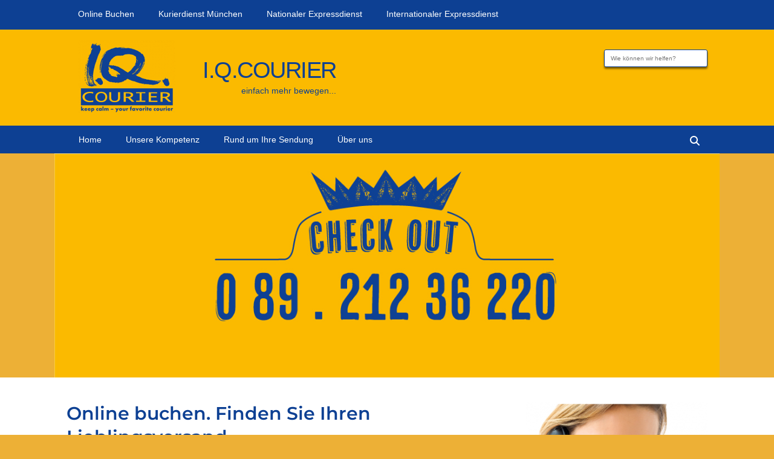

--- FILE ---
content_type: text/html; charset=UTF-8
request_url: https://www.iqcourier.de/online-buchen-finden-sie-ihren-lieblingsversand/
body_size: 18909
content:
		<!DOCTYPE html>
		<html lang="de">
		
<head>
<!-- Google tag (gtag.js) -->
<script data-borlabs-cookie-script-blocker-id='google-analytics-four' type='text/template' data-borlabs-cookie-script-blocker-src="https://www.googletagmanager.com/gtag/js?id=G-M8SB00ZVE8"></script>
<script>
  window.dataLayer = window.dataLayer || [];
  function gtag(){dataLayer.push(arguments);}
  gtag('js', new Date());

  gtag('config', 'G-M8SB00ZVE8');
</script>
	<title>I.Q.Courier - einfach mehr bewegen...</title>
	<meta http-equiv="content-type" content="text/html; charset=utf-8">
	<meta name="generator" content="srgrafik">
	<meta name="revisit-after" content="10 days">
	<meta name="organization" content="I.Q.Courier e.K.">
	<meta name="rating" content="on top">
	<meta name="date" content="03 2015">
	<meta name="language" content="de">
	<meta http-equiv="cache-control" content="no cache">
	<meta name="copyright" content="I.Q.Courier e.K.">
	<meta name="author" content="srgrafik.de">
	<meta name="page-topic" content="Business">
	<meta name="audience" content="all">
	<meta name="robots" content="index, follow">
    <meta name="geo.region" content="DE-BY" />
    <meta name="geo.placename" content="Kirchheim bei München" />
    <meta name="geo.position" content="48.175708;11.755822" />
    <meta name="ICBM" content="48.175708, 11.755822" />
    <meta http-equiv="expires" content="0">
	<meta name="keywords" lang="de" content="Kurierdienst München, Fahrradkurier, Citycourier, Stadtkurier München, Logistik München, Versand München, Internationale Kurierdienste, Transport, Logistik-Organisation, Nationale Logistik, Regionale Logistik, Weltweite Express Logistik, Overnight, SameDay, Versand-Economy">
	<meta name="Description" lang="de" content="I.Q.Courier ist spezialisiert auf weltweite Kurierdienste und Logistik. Transport sensibler Dokumente und Daten, terminierter Zustellung von Modellen und Industriegüter" />
		<meta charset="UTF-8">
		<meta name="viewport" content="width=device-width, initial-scale=1, minimum-scale=1">
		<link rel="profile" href="http://gmpg.org/xfn/11">
		<link rel="pingback" href="https://www.iqcourier.de/xmlrpc.php"><title>Online buchen. Finden Sie Ihren Lieblingsversand &#8211; I.Q.Courier</title>
<meta name='robots' content='max-image-preview:large' />
	<style>img:is([sizes="auto" i], [sizes^="auto," i]) { contain-intrinsic-size: 3000px 1500px }</style>
	<link rel='dns-prefetch' href='//www.iqcourier.de' />
<link rel="alternate" type="application/rss+xml" title="I.Q.Courier &raquo; Feed" href="https://www.iqcourier.de/feed/" />
<link rel="alternate" type="application/rss+xml" title="I.Q.Courier &raquo; Kommentar-Feed" href="https://www.iqcourier.de/comments/feed/" />
<link rel="alternate" type="application/rss+xml" title="I.Q.Courier &raquo; Online buchen. Finden Sie Ihren Lieblingsversand-Kommentar-Feed" href="https://www.iqcourier.de/online-buchen-finden-sie-ihren-lieblingsversand/feed/" />
<script data-borlabs-cookie-script-blocker-id='wp-emojis' type="text/template">
/* <![CDATA[ */
window._wpemojiSettings = {"baseUrl":"https:\/\/s.w.org\/images\/core\/emoji\/16.0.1\/72x72\/","ext":".png","svgUrl":"https:\/\/s.w.org\/images\/core\/emoji\/16.0.1\/svg\/","svgExt":".svg","source":{"concatemoji":"https:\/\/www.iqcourier.de\/wp-includes\/js\/wp-emoji-release.min.js?ver=6.8.3"}};
/*! This file is auto-generated */
!function(s,n){var o,i,e;function c(e){try{var t={supportTests:e,timestamp:(new Date).valueOf()};sessionStorage.setItem(o,JSON.stringify(t))}catch(e){}}function p(e,t,n){e.clearRect(0,0,e.canvas.width,e.canvas.height),e.fillText(t,0,0);var t=new Uint32Array(e.getImageData(0,0,e.canvas.width,e.canvas.height).data),a=(e.clearRect(0,0,e.canvas.width,e.canvas.height),e.fillText(n,0,0),new Uint32Array(e.getImageData(0,0,e.canvas.width,e.canvas.height).data));return t.every(function(e,t){return e===a[t]})}function u(e,t){e.clearRect(0,0,e.canvas.width,e.canvas.height),e.fillText(t,0,0);for(var n=e.getImageData(16,16,1,1),a=0;a<n.data.length;a++)if(0!==n.data[a])return!1;return!0}function f(e,t,n,a){switch(t){case"flag":return n(e,"\ud83c\udff3\ufe0f\u200d\u26a7\ufe0f","\ud83c\udff3\ufe0f\u200b\u26a7\ufe0f")?!1:!n(e,"\ud83c\udde8\ud83c\uddf6","\ud83c\udde8\u200b\ud83c\uddf6")&&!n(e,"\ud83c\udff4\udb40\udc67\udb40\udc62\udb40\udc65\udb40\udc6e\udb40\udc67\udb40\udc7f","\ud83c\udff4\u200b\udb40\udc67\u200b\udb40\udc62\u200b\udb40\udc65\u200b\udb40\udc6e\u200b\udb40\udc67\u200b\udb40\udc7f");case"emoji":return!a(e,"\ud83e\udedf")}return!1}function g(e,t,n,a){var r="undefined"!=typeof WorkerGlobalScope&&self instanceof WorkerGlobalScope?new OffscreenCanvas(300,150):s.createElement("canvas"),o=r.getContext("2d",{willReadFrequently:!0}),i=(o.textBaseline="top",o.font="600 32px Arial",{});return e.forEach(function(e){i[e]=t(o,e,n,a)}),i}function t(e){var t=s.createElement("script");t.src=e,t.defer=!0,s.head.appendChild(t)}"undefined"!=typeof Promise&&(o="wpEmojiSettingsSupports",i=["flag","emoji"],n.supports={everything:!0,everythingExceptFlag:!0},e=new Promise(function(e){s.addEventListener("DOMContentLoaded",e,{once:!0})}),new Promise(function(t){var n=function(){try{var e=JSON.parse(sessionStorage.getItem(o));if("object"==typeof e&&"number"==typeof e.timestamp&&(new Date).valueOf()<e.timestamp+604800&&"object"==typeof e.supportTests)return e.supportTests}catch(e){}return null}();if(!n){if("undefined"!=typeof Worker&&"undefined"!=typeof OffscreenCanvas&&"undefined"!=typeof URL&&URL.createObjectURL&&"undefined"!=typeof Blob)try{var e="postMessage("+g.toString()+"("+[JSON.stringify(i),f.toString(),p.toString(),u.toString()].join(",")+"));",a=new Blob([e],{type:"text/javascript"}),r=new Worker(URL.createObjectURL(a),{name:"wpTestEmojiSupports"});return void(r.onmessage=function(e){c(n=e.data),r.terminate(),t(n)})}catch(e){}c(n=g(i,f,p,u))}t(n)}).then(function(e){for(var t in e)n.supports[t]=e[t],n.supports.everything=n.supports.everything&&n.supports[t],"flag"!==t&&(n.supports.everythingExceptFlag=n.supports.everythingExceptFlag&&n.supports[t]);n.supports.everythingExceptFlag=n.supports.everythingExceptFlag&&!n.supports.flag,n.DOMReady=!1,n.readyCallback=function(){n.DOMReady=!0}}).then(function(){return e}).then(function(){var e;n.supports.everything||(n.readyCallback(),(e=n.source||{}).concatemoji?t(e.concatemoji):e.wpemoji&&e.twemoji&&(t(e.twemoji),t(e.wpemoji)))}))}((window,document),window._wpemojiSettings);
/* ]]> */
</script>
<link rel='stylesheet' id='layerslider-css' href='https://www.iqcourier.de/wp-content/plugins/LayerSlider/assets/static/layerslider/css/layerslider.css?ver=8.0.1' type='text/css' media='all' />
<style id='wp-emoji-styles-inline-css' type='text/css'>

	img.wp-smiley, img.emoji {
		display: inline !important;
		border: none !important;
		box-shadow: none !important;
		height: 1em !important;
		width: 1em !important;
		margin: 0 0.07em !important;
		vertical-align: -0.1em !important;
		background: none !important;
		padding: 0 !important;
	}
</style>
<link rel='stylesheet' id='wp-block-library-css' href='https://www.iqcourier.de/wp-includes/css/dist/block-library/style.min.css?ver=6.8.3' type='text/css' media='all' />
<style id='wp-block-library-theme-inline-css' type='text/css'>
.wp-block-audio :where(figcaption){color:#555;font-size:13px;text-align:center}.is-dark-theme .wp-block-audio :where(figcaption){color:#ffffffa6}.wp-block-audio{margin:0 0 1em}.wp-block-code{border:1px solid #ccc;border-radius:4px;font-family:Menlo,Consolas,monaco,monospace;padding:.8em 1em}.wp-block-embed :where(figcaption){color:#555;font-size:13px;text-align:center}.is-dark-theme .wp-block-embed :where(figcaption){color:#ffffffa6}.wp-block-embed{margin:0 0 1em}.blocks-gallery-caption{color:#555;font-size:13px;text-align:center}.is-dark-theme .blocks-gallery-caption{color:#ffffffa6}:root :where(.wp-block-image figcaption){color:#555;font-size:13px;text-align:center}.is-dark-theme :root :where(.wp-block-image figcaption){color:#ffffffa6}.wp-block-image{margin:0 0 1em}.wp-block-pullquote{border-bottom:4px solid;border-top:4px solid;color:currentColor;margin-bottom:1.75em}.wp-block-pullquote cite,.wp-block-pullquote footer,.wp-block-pullquote__citation{color:currentColor;font-size:.8125em;font-style:normal;text-transform:uppercase}.wp-block-quote{border-left:.25em solid;margin:0 0 1.75em;padding-left:1em}.wp-block-quote cite,.wp-block-quote footer{color:currentColor;font-size:.8125em;font-style:normal;position:relative}.wp-block-quote:where(.has-text-align-right){border-left:none;border-right:.25em solid;padding-left:0;padding-right:1em}.wp-block-quote:where(.has-text-align-center){border:none;padding-left:0}.wp-block-quote.is-large,.wp-block-quote.is-style-large,.wp-block-quote:where(.is-style-plain){border:none}.wp-block-search .wp-block-search__label{font-weight:700}.wp-block-search__button{border:1px solid #ccc;padding:.375em .625em}:where(.wp-block-group.has-background){padding:1.25em 2.375em}.wp-block-separator.has-css-opacity{opacity:.4}.wp-block-separator{border:none;border-bottom:2px solid;margin-left:auto;margin-right:auto}.wp-block-separator.has-alpha-channel-opacity{opacity:1}.wp-block-separator:not(.is-style-wide):not(.is-style-dots){width:100px}.wp-block-separator.has-background:not(.is-style-dots){border-bottom:none;height:1px}.wp-block-separator.has-background:not(.is-style-wide):not(.is-style-dots){height:2px}.wp-block-table{margin:0 0 1em}.wp-block-table td,.wp-block-table th{word-break:normal}.wp-block-table :where(figcaption){color:#555;font-size:13px;text-align:center}.is-dark-theme .wp-block-table :where(figcaption){color:#ffffffa6}.wp-block-video :where(figcaption){color:#555;font-size:13px;text-align:center}.is-dark-theme .wp-block-video :where(figcaption){color:#ffffffa6}.wp-block-video{margin:0 0 1em}:root :where(.wp-block-template-part.has-background){margin-bottom:0;margin-top:0;padding:1.25em 2.375em}
</style>
<style id='classic-theme-styles-inline-css' type='text/css'>
/*! This file is auto-generated */
.wp-block-button__link{color:#fff;background-color:#32373c;border-radius:9999px;box-shadow:none;text-decoration:none;padding:calc(.667em + 2px) calc(1.333em + 2px);font-size:1.125em}.wp-block-file__button{background:#32373c;color:#fff;text-decoration:none}
</style>
<style id='global-styles-inline-css' type='text/css'>
:root{--wp--preset--aspect-ratio--square: 1;--wp--preset--aspect-ratio--4-3: 4/3;--wp--preset--aspect-ratio--3-4: 3/4;--wp--preset--aspect-ratio--3-2: 3/2;--wp--preset--aspect-ratio--2-3: 2/3;--wp--preset--aspect-ratio--16-9: 16/9;--wp--preset--aspect-ratio--9-16: 9/16;--wp--preset--color--black: #111111;--wp--preset--color--cyan-bluish-gray: #abb8c3;--wp--preset--color--white: #ffffff;--wp--preset--color--pale-pink: #f78da7;--wp--preset--color--vivid-red: #cf2e2e;--wp--preset--color--luminous-vivid-orange: #ff6900;--wp--preset--color--luminous-vivid-amber: #fcb900;--wp--preset--color--light-green-cyan: #7bdcb5;--wp--preset--color--vivid-green-cyan: #00d084;--wp--preset--color--pale-cyan-blue: #8ed1fc;--wp--preset--color--vivid-cyan-blue: #0693e3;--wp--preset--color--vivid-purple: #9b51e0;--wp--preset--color--gray: #f4f4f4;--wp--preset--color--viking: #4fc3de;--wp--preset--color--blue: #1b8be0;--wp--preset--gradient--vivid-cyan-blue-to-vivid-purple: linear-gradient(135deg,rgba(6,147,227,1) 0%,rgb(155,81,224) 100%);--wp--preset--gradient--light-green-cyan-to-vivid-green-cyan: linear-gradient(135deg,rgb(122,220,180) 0%,rgb(0,208,130) 100%);--wp--preset--gradient--luminous-vivid-amber-to-luminous-vivid-orange: linear-gradient(135deg,rgba(252,185,0,1) 0%,rgba(255,105,0,1) 100%);--wp--preset--gradient--luminous-vivid-orange-to-vivid-red: linear-gradient(135deg,rgba(255,105,0,1) 0%,rgb(207,46,46) 100%);--wp--preset--gradient--very-light-gray-to-cyan-bluish-gray: linear-gradient(135deg,rgb(238,238,238) 0%,rgb(169,184,195) 100%);--wp--preset--gradient--cool-to-warm-spectrum: linear-gradient(135deg,rgb(74,234,220) 0%,rgb(151,120,209) 20%,rgb(207,42,186) 40%,rgb(238,44,130) 60%,rgb(251,105,98) 80%,rgb(254,248,76) 100%);--wp--preset--gradient--blush-light-purple: linear-gradient(135deg,rgb(255,206,236) 0%,rgb(152,150,240) 100%);--wp--preset--gradient--blush-bordeaux: linear-gradient(135deg,rgb(254,205,165) 0%,rgb(254,45,45) 50%,rgb(107,0,62) 100%);--wp--preset--gradient--luminous-dusk: linear-gradient(135deg,rgb(255,203,112) 0%,rgb(199,81,192) 50%,rgb(65,88,208) 100%);--wp--preset--gradient--pale-ocean: linear-gradient(135deg,rgb(255,245,203) 0%,rgb(182,227,212) 50%,rgb(51,167,181) 100%);--wp--preset--gradient--electric-grass: linear-gradient(135deg,rgb(202,248,128) 0%,rgb(113,206,126) 100%);--wp--preset--gradient--midnight: linear-gradient(135deg,rgb(2,3,129) 0%,rgb(40,116,252) 100%);--wp--preset--font-size--small: 14px;--wp--preset--font-size--medium: 20px;--wp--preset--font-size--large: 42px;--wp--preset--font-size--x-large: 42px;--wp--preset--font-size--normal: 18px;--wp--preset--font-size--huge: 54px;--wp--preset--spacing--20: 0.44rem;--wp--preset--spacing--30: 0.67rem;--wp--preset--spacing--40: 1rem;--wp--preset--spacing--50: 1.5rem;--wp--preset--spacing--60: 2.25rem;--wp--preset--spacing--70: 3.38rem;--wp--preset--spacing--80: 5.06rem;--wp--preset--shadow--natural: 6px 6px 9px rgba(0, 0, 0, 0.2);--wp--preset--shadow--deep: 12px 12px 50px rgba(0, 0, 0, 0.4);--wp--preset--shadow--sharp: 6px 6px 0px rgba(0, 0, 0, 0.2);--wp--preset--shadow--outlined: 6px 6px 0px -3px rgba(255, 255, 255, 1), 6px 6px rgba(0, 0, 0, 1);--wp--preset--shadow--crisp: 6px 6px 0px rgba(0, 0, 0, 1);}:where(.is-layout-flex){gap: 0.5em;}:where(.is-layout-grid){gap: 0.5em;}body .is-layout-flex{display: flex;}.is-layout-flex{flex-wrap: wrap;align-items: center;}.is-layout-flex > :is(*, div){margin: 0;}body .is-layout-grid{display: grid;}.is-layout-grid > :is(*, div){margin: 0;}:where(.wp-block-columns.is-layout-flex){gap: 2em;}:where(.wp-block-columns.is-layout-grid){gap: 2em;}:where(.wp-block-post-template.is-layout-flex){gap: 1.25em;}:where(.wp-block-post-template.is-layout-grid){gap: 1.25em;}.has-black-color{color: var(--wp--preset--color--black) !important;}.has-cyan-bluish-gray-color{color: var(--wp--preset--color--cyan-bluish-gray) !important;}.has-white-color{color: var(--wp--preset--color--white) !important;}.has-pale-pink-color{color: var(--wp--preset--color--pale-pink) !important;}.has-vivid-red-color{color: var(--wp--preset--color--vivid-red) !important;}.has-luminous-vivid-orange-color{color: var(--wp--preset--color--luminous-vivid-orange) !important;}.has-luminous-vivid-amber-color{color: var(--wp--preset--color--luminous-vivid-amber) !important;}.has-light-green-cyan-color{color: var(--wp--preset--color--light-green-cyan) !important;}.has-vivid-green-cyan-color{color: var(--wp--preset--color--vivid-green-cyan) !important;}.has-pale-cyan-blue-color{color: var(--wp--preset--color--pale-cyan-blue) !important;}.has-vivid-cyan-blue-color{color: var(--wp--preset--color--vivid-cyan-blue) !important;}.has-vivid-purple-color{color: var(--wp--preset--color--vivid-purple) !important;}.has-black-background-color{background-color: var(--wp--preset--color--black) !important;}.has-cyan-bluish-gray-background-color{background-color: var(--wp--preset--color--cyan-bluish-gray) !important;}.has-white-background-color{background-color: var(--wp--preset--color--white) !important;}.has-pale-pink-background-color{background-color: var(--wp--preset--color--pale-pink) !important;}.has-vivid-red-background-color{background-color: var(--wp--preset--color--vivid-red) !important;}.has-luminous-vivid-orange-background-color{background-color: var(--wp--preset--color--luminous-vivid-orange) !important;}.has-luminous-vivid-amber-background-color{background-color: var(--wp--preset--color--luminous-vivid-amber) !important;}.has-light-green-cyan-background-color{background-color: var(--wp--preset--color--light-green-cyan) !important;}.has-vivid-green-cyan-background-color{background-color: var(--wp--preset--color--vivid-green-cyan) !important;}.has-pale-cyan-blue-background-color{background-color: var(--wp--preset--color--pale-cyan-blue) !important;}.has-vivid-cyan-blue-background-color{background-color: var(--wp--preset--color--vivid-cyan-blue) !important;}.has-vivid-purple-background-color{background-color: var(--wp--preset--color--vivid-purple) !important;}.has-black-border-color{border-color: var(--wp--preset--color--black) !important;}.has-cyan-bluish-gray-border-color{border-color: var(--wp--preset--color--cyan-bluish-gray) !important;}.has-white-border-color{border-color: var(--wp--preset--color--white) !important;}.has-pale-pink-border-color{border-color: var(--wp--preset--color--pale-pink) !important;}.has-vivid-red-border-color{border-color: var(--wp--preset--color--vivid-red) !important;}.has-luminous-vivid-orange-border-color{border-color: var(--wp--preset--color--luminous-vivid-orange) !important;}.has-luminous-vivid-amber-border-color{border-color: var(--wp--preset--color--luminous-vivid-amber) !important;}.has-light-green-cyan-border-color{border-color: var(--wp--preset--color--light-green-cyan) !important;}.has-vivid-green-cyan-border-color{border-color: var(--wp--preset--color--vivid-green-cyan) !important;}.has-pale-cyan-blue-border-color{border-color: var(--wp--preset--color--pale-cyan-blue) !important;}.has-vivid-cyan-blue-border-color{border-color: var(--wp--preset--color--vivid-cyan-blue) !important;}.has-vivid-purple-border-color{border-color: var(--wp--preset--color--vivid-purple) !important;}.has-vivid-cyan-blue-to-vivid-purple-gradient-background{background: var(--wp--preset--gradient--vivid-cyan-blue-to-vivid-purple) !important;}.has-light-green-cyan-to-vivid-green-cyan-gradient-background{background: var(--wp--preset--gradient--light-green-cyan-to-vivid-green-cyan) !important;}.has-luminous-vivid-amber-to-luminous-vivid-orange-gradient-background{background: var(--wp--preset--gradient--luminous-vivid-amber-to-luminous-vivid-orange) !important;}.has-luminous-vivid-orange-to-vivid-red-gradient-background{background: var(--wp--preset--gradient--luminous-vivid-orange-to-vivid-red) !important;}.has-very-light-gray-to-cyan-bluish-gray-gradient-background{background: var(--wp--preset--gradient--very-light-gray-to-cyan-bluish-gray) !important;}.has-cool-to-warm-spectrum-gradient-background{background: var(--wp--preset--gradient--cool-to-warm-spectrum) !important;}.has-blush-light-purple-gradient-background{background: var(--wp--preset--gradient--blush-light-purple) !important;}.has-blush-bordeaux-gradient-background{background: var(--wp--preset--gradient--blush-bordeaux) !important;}.has-luminous-dusk-gradient-background{background: var(--wp--preset--gradient--luminous-dusk) !important;}.has-pale-ocean-gradient-background{background: var(--wp--preset--gradient--pale-ocean) !important;}.has-electric-grass-gradient-background{background: var(--wp--preset--gradient--electric-grass) !important;}.has-midnight-gradient-background{background: var(--wp--preset--gradient--midnight) !important;}.has-small-font-size{font-size: var(--wp--preset--font-size--small) !important;}.has-medium-font-size{font-size: var(--wp--preset--font-size--medium) !important;}.has-large-font-size{font-size: var(--wp--preset--font-size--large) !important;}.has-x-large-font-size{font-size: var(--wp--preset--font-size--x-large) !important;}
:where(.wp-block-post-template.is-layout-flex){gap: 1.25em;}:where(.wp-block-post-template.is-layout-grid){gap: 1.25em;}
:where(.wp-block-columns.is-layout-flex){gap: 2em;}:where(.wp-block-columns.is-layout-grid){gap: 2em;}
:root :where(.wp-block-pullquote){font-size: 1.5em;line-height: 1.6;}
</style>
<link rel='stylesheet' id='Rich_Web_Tabs-css' href='https://www.iqcourier.de/wp-content/plugins/Tabs-RW/Style/Tabs-Rich-Web-Widget.css?ver=6.8.3' type='text/css' media='all' />
<link rel='stylesheet' id='fontawesome-css-css' href='https://www.iqcourier.de/wp-content/plugins/Tabs-RW/Style/richwebicons.css?ver=6.8.3' type='text/css' media='all' />
<link rel='stylesheet' id='rw-slider-image-script-css' href='https://www.iqcourier.de/wp-content/plugins/slider-images/style/rw-slider-image-widget.css?ver=6.8.3' type='text/css' media='all' />
<link rel='stylesheet' id='rw-slider-image-style-fontawesome-css' href='https://www.iqcourier.de/wp-content/plugins/slider-images/style/richwebicons.css?ver=6.8.3' type='text/css' media='all' />
<link rel='stylesheet' id='clean-journal-fonts-css' href='https://www.iqcourier.de/wp-content/fonts/16a58aec42f6489c2e296f1e752f8bb0.css' type='text/css' media='all' />
<link rel='stylesheet' id='clean-journal-style-css' href='https://www.iqcourier.de/wp-content/themes/iqcourier-new/style.css?ver=20250821-121051' type='text/css' media='all' />
<link rel='stylesheet' id='clean-journal-block-style-css' href='https://www.iqcourier.de/wp-content/themes/clean-journal/css/blocks.css?ver=0.6.3.1' type='text/css' media='all' />
<link rel='stylesheet' id='font-awesome-css' href='https://www.iqcourier.de/wp-content/themes/clean-journal/css/font-awesome/css/all.min.css?ver=6.7.2' type='text/css' media='all' />
<link rel='stylesheet' id='sidr-css' href='https://www.iqcourier.de/wp-content/themes/clean-journal/css/jquery.sidr.light.min.css?ver=2.1.0' type='text/css' media='all' />
<link rel='stylesheet' id='borlabs-cookie-custom-css' href='https://www.iqcourier.de/wp-content/cache/borlabs-cookie/1/borlabs-cookie-1-de.css?ver=3.3.23-29' type='text/css' media='all' />
<link rel='stylesheet' id='tablepress-default-css' href='https://www.iqcourier.de/wp-content/tablepress-combined.min.css?ver=37' type='text/css' media='all' />
<script type="text/javascript" src="https://www.iqcourier.de/wp-includes/js/jquery/jquery.min.js?ver=3.7.1" id="jquery-core-js"></script>
<script type="text/javascript" src="https://www.iqcourier.de/wp-includes/js/jquery/jquery-migrate.min.js?ver=3.4.1" id="jquery-migrate-js"></script>
<script type="text/javascript" id="layerslider-utils-js-extra">
/* <![CDATA[ */
var LS_Meta = {"v":"8.0.1","fixGSAP":"1"};
/* ]]> */
</script>
<script type="text/javascript" src="https://www.iqcourier.de/wp-content/plugins/LayerSlider/assets/static/layerslider/js/layerslider.utils.js?ver=8.0.1" id="layerslider-utils-js"></script>
<script type="text/javascript" src="https://www.iqcourier.de/wp-content/plugins/LayerSlider/assets/static/layerslider/js/layerslider.kreaturamedia.jquery.js?ver=8.0.1" id="layerslider-js"></script>
<script type="text/javascript" src="https://www.iqcourier.de/wp-content/plugins/LayerSlider/assets/static/layerslider/js/layerslider.transitions.js?ver=8.0.1" id="layerslider-transitions-js"></script>
<script type="text/javascript" src="https://www.iqcourier.de/wp-includes/js/jquery/ui/core.min.js?ver=1.13.3" id="jquery-ui-core-js"></script>
<script type="text/javascript" src="https://www.iqcourier.de/wp-includes/js/jquery/ui/effect.min.js?ver=1.13.3" id="jquery-effects-core-js"></script>
<script type="text/javascript" src="https://www.iqcourier.de/wp-includes/js/jquery/ui/effect-blind.min.js?ver=1.13.3" id="jquery-effects-blind-js"></script>
<script type="text/javascript" src="https://www.iqcourier.de/wp-includes/js/jquery/ui/effect-bounce.min.js?ver=1.13.3" id="jquery-effects-bounce-js"></script>
<script type="text/javascript" src="https://www.iqcourier.de/wp-includes/js/jquery/ui/effect-clip.min.js?ver=1.13.3" id="jquery-effects-clip-js"></script>
<script type="text/javascript" src="https://www.iqcourier.de/wp-includes/js/jquery/ui/effect-drop.min.js?ver=1.13.3" id="jquery-effects-drop-js"></script>
<script type="text/javascript" src="https://www.iqcourier.de/wp-includes/js/jquery/ui/effect-explode.min.js?ver=1.13.3" id="jquery-effects-explode-js"></script>
<script type="text/javascript" src="https://www.iqcourier.de/wp-includes/js/jquery/ui/effect-fade.min.js?ver=1.13.3" id="jquery-effects-fade-js"></script>
<script type="text/javascript" src="https://www.iqcourier.de/wp-includes/js/jquery/ui/effect-fold.min.js?ver=1.13.3" id="jquery-effects-fold-js"></script>
<script type="text/javascript" src="https://www.iqcourier.de/wp-includes/js/jquery/ui/effect-highlight.min.js?ver=1.13.3" id="jquery-effects-highlight-js"></script>
<script type="text/javascript" src="https://www.iqcourier.de/wp-includes/js/jquery/ui/effect-pulsate.min.js?ver=1.13.3" id="jquery-effects-pulsate-js"></script>
<script type="text/javascript" src="https://www.iqcourier.de/wp-includes/js/jquery/ui/effect-size.min.js?ver=1.13.3" id="jquery-effects-size-js"></script>
<script type="text/javascript" src="https://www.iqcourier.de/wp-includes/js/jquery/ui/effect-scale.min.js?ver=1.13.3" id="jquery-effects-scale-js"></script>
<script type="text/javascript" src="https://www.iqcourier.de/wp-includes/js/jquery/ui/effect-shake.min.js?ver=1.13.3" id="jquery-effects-shake-js"></script>
<script type="text/javascript" src="https://www.iqcourier.de/wp-includes/js/jquery/ui/effect-slide.min.js?ver=1.13.3" id="jquery-effects-slide-js"></script>
<script type="text/javascript" src="https://www.iqcourier.de/wp-includes/js/jquery/ui/effect-puff.min.js?ver=1.13.3" id="jquery-effects-puff-js"></script>
<script type="text/javascript" id="Rich_Web_Tabs-js-extra">
/* <![CDATA[ */
var object = {"ajaxurl":"https:\/\/www.iqcourier.de\/wp-admin\/admin-ajax.php"};
/* ]]> */
</script>
<script type="text/javascript" src="https://www.iqcourier.de/wp-content/plugins/Tabs-RW/Scripts/Tabs-Rich-Web-Widget.js?ver=6.8.3" id="Rich_Web_Tabs-js"></script>
<script type="text/javascript" src="https://www.iqcourier.de/wp-content/plugins/slider-images/scripts/rw-slider-image-widget.js?ver=6.8.3" id="rw-slider-image-script-js"></script>
<script type="text/javascript" src="https://www.iqcourier.de/wp-content/plugins/slider-images/scripts/jquery.easing.1.2.js?ver=6.8.3" id="rw-slider-image-script-easing-js"></script>
<script type="text/javascript" src="https://www.iqcourier.de/wp-content/plugins/slider-images/scripts/jquery.anythingslider.min.js?ver=6.8.3" id="rw-slider-image-script-anythingslider-js"></script>
<script type="text/javascript" src="https://www.iqcourier.de/wp-content/plugins/slider-images/scripts/jquery.colorbox-min.js?ver=6.8.3" id="rw-slider-image-script-colorbox-js"></script>
<script type="text/javascript" src="https://www.iqcourier.de/wp-content/themes/clean-journal/js/jquery.sidr.min.js?ver=2.2.1.1" id="sidr-js"></script>
<script type="text/javascript" src="https://www.iqcourier.de/wp-content/themes/clean-journal/js/clean-journal-custom-scripts.min.js" id="clean-journal-custom-scripts-js"></script>
<!--[if lt IE 9]>
<script type="text/javascript" src="https://www.iqcourier.de/wp-content/themes/clean-journal/js/html5.min.js?ver=3.7.3" id="clean-journal-html5-js"></script>
<![endif]-->
<script data-no-optimize="1" data-no-minify="1" data-cfasync="false" type="text/javascript" src="https://www.iqcourier.de/wp-content/cache/borlabs-cookie/1/borlabs-cookie-config-de.json.js?ver=3.3.23-50" id="borlabs-cookie-config-js"></script>
<script type="text/javascript" src="https://www.iqcourier.de/wp-content/sedlex/inline_scripts/7ee0fb80cf32b600ea241fd7fcd07b84cb6506c0.js?ver=20260122" id="sedlex_scripts-js"></script>
<meta name="generator" content="Powered by LayerSlider 8.0.1 - Build Heros, Sliders, and Popups. Create Animations and Beautiful, Rich Web Content as Easy as Never Before on WordPress." />
<!-- LayerSlider updates and docs at: https://layerslider.com -->
<link rel="https://api.w.org/" href="https://www.iqcourier.de/wp-json/" /><link rel="alternate" title="JSON" type="application/json" href="https://www.iqcourier.de/wp-json/wp/v2/posts/14" /><link rel="EditURI" type="application/rsd+xml" title="RSD" href="https://www.iqcourier.de/xmlrpc.php?rsd" />
<meta name="generator" content="WordPress 6.8.3" />
<link rel="canonical" href="https://www.iqcourier.de/online-buchen-finden-sie-ihren-lieblingsversand/" />
<link rel='shortlink' href='https://www.iqcourier.de/?p=14' />
<link rel="alternate" title="oEmbed (JSON)" type="application/json+oembed" href="https://www.iqcourier.de/wp-json/oembed/1.0/embed?url=https%3A%2F%2Fwww.iqcourier.de%2Fonline-buchen-finden-sie-ihren-lieblingsversand%2F" />
<link rel="alternate" title="oEmbed (XML)" type="text/xml+oembed" href="https://www.iqcourier.de/wp-json/oembed/1.0/embed?url=https%3A%2F%2Fwww.iqcourier.de%2Fonline-buchen-finden-sie-ihren-lieblingsversand%2F&#038;format=xml" />
<script data-no-optimize="1" data-no-minify="1" data-cfasync="false" data-borlabs-cookie-script-blocker-ignore>
if ('0' === '1' && ('0' === '1' || '1' === '1')) {
    window['gtag_enable_tcf_support'] = true;
}
window.dataLayer = window.dataLayer || [];
if (typeof gtag !== 'function') {
    function gtag() {
        dataLayer.push(arguments);
    }
}
gtag('set', 'developer_id.dYjRjMm', true);
if ('0' === '1' || '1' === '1') {
    if (window.BorlabsCookieGoogleConsentModeDefaultSet !== true) {
        let getCookieValue = function (name) {
            return document.cookie.match('(^|;)\\s*' + name + '\\s*=\\s*([^;]+)')?.pop() || '';
        };
        let cookieValue = getCookieValue('borlabs-cookie-gcs');
        let consentsFromCookie = {};
        if (cookieValue !== '') {
            consentsFromCookie = JSON.parse(decodeURIComponent(cookieValue));
        }
        let defaultValues = {
            'ad_storage': 'denied',
            'ad_user_data': 'denied',
            'ad_personalization': 'denied',
            'analytics_storage': 'denied',
            'functionality_storage': 'denied',
            'personalization_storage': 'denied',
            'security_storage': 'denied',
            'wait_for_update': 500,
        };
        gtag('consent', 'default', { ...defaultValues, ...consentsFromCookie });
    }
    window.BorlabsCookieGoogleConsentModeDefaultSet = true;
    let borlabsCookieConsentChangeHandler = function () {
        window.dataLayer = window.dataLayer || [];
        if (typeof gtag !== 'function') { function gtag(){dataLayer.push(arguments);} }

        let getCookieValue = function (name) {
            return document.cookie.match('(^|;)\\s*' + name + '\\s*=\\s*([^;]+)')?.pop() || '';
        };
        let cookieValue = getCookieValue('borlabs-cookie-gcs');
        let consentsFromCookie = {};
        if (cookieValue !== '') {
            consentsFromCookie = JSON.parse(decodeURIComponent(cookieValue));
        }

        consentsFromCookie.analytics_storage = BorlabsCookie.Consents.hasConsent('google-analytics-four') ? 'granted' : 'denied';

        BorlabsCookie.CookieLibrary.setCookie(
            'borlabs-cookie-gcs',
            JSON.stringify(consentsFromCookie),
            BorlabsCookie.Settings.automaticCookieDomainAndPath.value ? '' : BorlabsCookie.Settings.cookieDomain.value,
            BorlabsCookie.Settings.cookiePath.value,
            BorlabsCookie.Cookie.getPluginCookie().expires,
            BorlabsCookie.Settings.cookieSecure.value,
            BorlabsCookie.Settings.cookieSameSite.value
        );
    }
    document.addEventListener('borlabs-cookie-consent-saved', borlabsCookieConsentChangeHandler);
    document.addEventListener('borlabs-cookie-handle-unblock', borlabsCookieConsentChangeHandler);
}
if ('0' === '1') {
    document.addEventListener('borlabs-cookie-after-init', function () {
		window.BorlabsCookie.Unblock.unblockScriptBlockerId('google-analytics-four');
	});
}
</script>	<style type="text/css">
				.site-title a,
			.site-description {
				color: #0d4093;
			}
		</style>
	<style type="text/css" id="custom-background-css">
body.custom-background { background-color: #edb036; }
</style>
	</head>

<body class="wp-singular post-template-default single single-post postid-14 single-format-standard custom-background wp-custom-logo wp-embed-responsive wp-theme-clean-journal wp-child-theme-iqcourier-new two-columns content-left excerpt-image-left mobile-menu-one">
	<!-- Google Tag Manager (noscript) -->
<noscript><iframe src="https://www.googletagmanager.com/ns.html?id=GTM-WBQ4X7H"
height="0" width="0" style="display:none;visibility:hidden"></iframe></noscript>
<!-- End Google Tag Manager (noscript) -->
		<div id="page" class="hfeed site">
			<a href="#content" class="skip-link screen-reader-text">Zum Inhalt springen</a>
					<div id="header-top" class="header-top-bar">
				<div class="wrapper">
											<div class="header-top-left full-width">
							    <section id="header-top-menu" class="widget widget_nav_menu">
        <div class="widget-wrap">
            <div class="mobile-menu-anchor header-top-menu" id="mobile-header-top-menu">
                <a class="font-awesome fa-menu" id="header-top-menu" href="#mobile-header-top-nav">
                    <span class="mobile-menu-text">Menu</span>
                </a>
            </div>
            <nav class="site-navigation nav-header-top" role="navigation">
                <div class="wrapper">
                    <h3 class="assistive-text">Header Top Menu</h3>
                    <div class="menu-produkte-container"><ul id="menu-produkte" class="menu clean-journal-nav-menu"><li id="menu-item-1883" class="menu-item menu-item-type-post_type menu-item-object-page menu-item-1883"><a href="https://www.iqcourier.de/online-buchen/">Online Buchen</a></li>
<li id="menu-item-1885" class="menu-item menu-item-type-post_type menu-item-object-page menu-item-1885"><a href="https://www.iqcourier.de/stadtkurier-und-kurierdienst-fuer-muenchen/">Kurierdienst München</a></li>
<li id="menu-item-1884" class="menu-item menu-item-type-post_type menu-item-object-page menu-item-1884"><a href="https://www.iqcourier.de/overnight-economy-bis-zu-xxl-fuer-deutschland/">Nationaler Expressdienst</a></li>
<li id="menu-item-1882" class="menu-item menu-item-type-post_type menu-item-object-page menu-item-1882"><a href="https://www.iqcourier.de/internationaler-express-und-paketversand/">Internationaler Expressdienst</a></li>
</ul></div>                </div><!-- .wrapper -->
            </nav><!-- .nav-header-top -->
        </div><!-- .widget-wrap -->
    </section>
						</div>
								       				    </div><!-- .wrapper -->
			</div><!-- #header-top -->
					<header id="masthead" role="banner">
    		<div class="wrapper">
		
    <div id="mobile-header-left-menu" class="mobile-menu-anchor primary-menu">
        <a href="#mobile-header-left-nav" id="header-left-menu" class="font-awesome fa-menu">
            <span class="mobile-menu-text">Menü</span>
        </a>
    </div><!-- #mobile-header-menu -->
    <div id="site-branding" class="logo-left">
				<div id="site-logo"><a href="https://www.iqcourier.de/" class="custom-logo-link" rel="home"><img width="160" height="121" src="https://www.iqcourier.de/wp-content/uploads/2022/10/RZ_Logo-IQC_2022_150web-e1666106299787.png" class="custom-logo" alt="Logo IQCourier" decoding="async" /></a></div><!-- #site-logo --><div id="site-header"><p class="site-title"><a href="https://www.iqcourier.de/">I.Q.Courier</a></p><p class="site-description">einfach mehr bewegen...</p>
		</div><!-- #site-header --></div><!-- #site-branding-->	<aside class="sidebar sidebar-header-right widget-area">
		<section class="widget widget_search" id="header-right-search">
			<div class="widget-wrap">
				
<form role="search" method="get" class="search-form" action="https://www.iqcourier.de/">
	<label>
		<span class="screen-reader-text">Suche nach:</span>
		<input type="search" class="search-field" placeholder="Wie können wir helfen?" value="" name="s" title="Suche nach:">
	</label>
	<input type="submit" class="search-submit" value="Suchen">
</form>
			</div>
		</section>
	</aside><!-- .sidebar .header-sidebar .widget-area -->
			</div><!-- .wrapper -->
		</header><!-- #masthead -->
			<nav class="site-navigation nav-primary search-enabled" role="navigation">
        <div class="wrapper">
            <h3 class="assistive-text">Primäres Menü</h3>
            <ul id="menu-topmenu" class="menu clean-journal-nav-menu"><li id="menu-item-1460" class="menu-item menu-item-type-post_type menu-item-object-page menu-item-home menu-item-1460"><a href="https://www.iqcourier.de/">Home</a></li>
<li id="menu-item-581" class="menu-item menu-item-type-post_type menu-item-object-page menu-item-has-children menu-item-581"><a href="https://www.iqcourier.de/unsere-kompetenz/">Unsere Kompetenz</a>
<ul class="sub-menu">
	<li id="menu-item-682" class="menu-item menu-item-type-post_type menu-item-object-page menu-item-682"><a href="https://www.iqcourier.de/transport/">Transport</a></li>
	<li id="menu-item-784" class="menu-item menu-item-type-custom menu-item-object-custom menu-item-has-children menu-item-784"><a href="http://www.iqcourier.de/analyse/">Logistik</a>
	<ul class="sub-menu">
		<li id="menu-item-711" class="menu-item menu-item-type-post_type menu-item-object-page menu-item-711"><a href="https://www.iqcourier.de/analyse/">Analyse</a></li>
		<li id="menu-item-708" class="menu-item menu-item-type-post_type menu-item-object-page menu-item-708"><a href="https://www.iqcourier.de/analyse/die-fachleute-fuer-logistik/">Die Fachleute für Logistik</a></li>
		<li id="menu-item-730" class="menu-item menu-item-type-post_type menu-item-object-page menu-item-730"><a href="https://www.iqcourier.de/analyse/beratung/">Beratung</a></li>
		<li id="menu-item-738" class="menu-item menu-item-type-post_type menu-item-object-page menu-item-738"><a href="https://www.iqcourier.de/analyse/kontinuierliches-prozessmanagement/">Prozessmanagement</a></li>
		<li id="menu-item-741" class="menu-item menu-item-type-post_type menu-item-object-page menu-item-741"><a href="https://www.iqcourier.de/analyse/lagerhaltung/">Lagerhaltung</a></li>
	</ul>
</li>
</ul>
</li>
<li id="menu-item-675" class="menu-item menu-item-type-post_type menu-item-object-page menu-item-has-children menu-item-675"><a href="https://www.iqcourier.de/sendungen/">Rund um Ihre Sendung</a>
<ul class="sub-menu">
	<li id="menu-item-362" class="menu-item menu-item-type-post_type menu-item-object-page menu-item-362"><a href="https://www.iqcourier.de/formulare/">Formulare</a></li>
	<li id="menu-item-782" class="menu-item menu-item-type-custom menu-item-object-custom menu-item-has-children menu-item-782"><a href="http://www.iqcourier.de/verzollung-und-zollabwicklung/">Verzollung</a>
	<ul class="sub-menu">
		<li id="menu-item-783" class="menu-item menu-item-type-post_type menu-item-object-page menu-item-783"><a href="https://www.iqcourier.de/verzollung-und-zollabwicklung/">Verzollung und Zollabwicklung</a></li>
		<li id="menu-item-781" class="menu-item menu-item-type-post_type menu-item-object-page menu-item-781"><a href="https://www.iqcourier.de/verzollung-und-zollabwicklung/zollgebiet-der-europaeischen-union/">Zollgebiet der Europäischen Union</a></li>
		<li id="menu-item-793" class="menu-item menu-item-type-post_type menu-item-object-page menu-item-793"><a href="https://www.iqcourier.de/verzollung-und-zollabwicklung/eori-nummer/">EORI-Nummer</a></li>
		<li id="menu-item-801" class="menu-item menu-item-type-post_type menu-item-object-page menu-item-801"><a href="https://www.iqcourier.de/verzollung-und-zollabwicklung/carnet-ata/">Carnet ATA</a></li>
		<li id="menu-item-811" class="menu-item menu-item-type-post_type menu-item-object-page menu-item-811"><a href="https://www.iqcourier.de/verzollung-und-zollabwicklung/export-in-drittlaender/">Export in Drittländer</a></li>
		<li id="menu-item-1238" class="menu-item menu-item-type-post_type menu-item-object-page menu-item-1238"><a href="https://www.iqcourier.de/verzollung-und-zollabwicklung/ursprungserklaerung-auf-der-rechnung/">Ursprungserklärung auf der Rechnung</a></li>
		<li id="menu-item-826" class="menu-item menu-item-type-post_type menu-item-object-page menu-item-826"><a href="https://www.iqcourier.de/verzollung-und-zollabwicklung/schweiz-elektronischer-zolltarif-tres/">Schweiz: Elektronischer Zolltarif – t@res</a></li>
		<li id="menu-item-835" class="menu-item menu-item-type-post_type menu-item-object-page menu-item-835"><a href="https://www.iqcourier.de/verzollung-und-zollabwicklung/naemlichkeitssicherung/">Nämlichkeitssicherung</a></li>
	</ul>
</li>
	<li id="menu-item-771" class="menu-item menu-item-type-custom menu-item-object-custom menu-item-has-children menu-item-771"><a href="http://www.iqcourier.de/zusatzversicherung-fuer-ihre-sendung/">Versicherungen</a>
	<ul class="sub-menu">
		<li id="menu-item-757" class="menu-item menu-item-type-post_type menu-item-object-page menu-item-757"><a href="https://www.iqcourier.de/zusatzversicherung-fuer-ihre-sendung/">Zusatzversicherungen</a></li>
		<li id="menu-item-760" class="menu-item menu-item-type-post_type menu-item-object-page menu-item-760"><a href="https://www.iqcourier.de/unsere-tipps-und-tricks/grundinformationen-zu-den-versandarten/">Grundinformationen zu den Versandarten</a></li>
		<li id="menu-item-761" class="menu-item menu-item-type-post_type menu-item-object-page menu-item-761"><a href="https://www.iqcourier.de/unsere-tipps-und-tricks/innenverpackung/">Innenverpackung</a></li>
		<li id="menu-item-762" class="menu-item menu-item-type-post_type menu-item-object-page menu-item-762"><a href="https://www.iqcourier.de/unsere-tipps-und-tricks/aussenverpackung/">Außenverpackung</a></li>
	</ul>
</li>
	<li id="menu-item-438" class="menu-item menu-item-type-post_type menu-item-object-page menu-item-has-children menu-item-438"><a href="https://www.iqcourier.de/unser-beitrag-zum-umweltschutz/">Unser Beitrag <br>zum Umweltschutz</a>
	<ul class="sub-menu">
		<li id="menu-item-444" class="menu-item menu-item-type-post_type menu-item-object-page menu-item-444"><a href="https://www.iqcourier.de/unser-beitrag-zum-umweltschutz/lpg-autogas/">LPG-Autogas</a></li>
		<li id="menu-item-459" class="menu-item menu-item-type-post_type menu-item-object-page menu-item-459"><a href="https://www.iqcourier.de/unser-beitrag-zum-umweltschutz/regionales-geld-staerkt-die-region/">Regionales Geld stärkt die Region</a></li>
		<li id="menu-item-467" class="menu-item menu-item-type-post_type menu-item-object-page menu-item-467"><a href="https://www.iqcourier.de/unser-beitrag-zum-umweltschutz/der-oekologische-fussabdruck/">Der Ökologische Fußabdruck</a></li>
		<li id="menu-item-474" class="menu-item menu-item-type-post_type menu-item-object-page menu-item-474"><a href="https://www.iqcourier.de/unser-beitrag-zum-umweltschutz/global-marshall-plan/">Global Marshall Plan</a></li>
		<li id="menu-item-1836" class="menu-item menu-item-type-post_type menu-item-object-page menu-item-1836"><a href="https://www.iqcourier.de/unser-beitrag-zum-umweltschutz/klimaprotect/">KlimaProtect</a></li>
	</ul>
</li>
	<li id="menu-item-375" class="menu-item menu-item-type-post_type menu-item-object-page menu-item-has-children menu-item-375"><a href="https://www.iqcourier.de/unsere-tipps-und-tricks/">Tipps und Tricks</a>
	<ul class="sub-menu">
		<li id="menu-item-389" class="menu-item menu-item-type-post_type menu-item-object-page menu-item-389"><a href="https://www.iqcourier.de/unsere-tipps-und-tricks/internationale-feiertage/">Internationale Feiertage</a></li>
		<li id="menu-item-388" class="menu-item menu-item-type-post_type menu-item-object-page menu-item-388"><a href="https://www.iqcourier.de/unsere-tipps-und-tricks/grundinformationen-zu-den-versandarten/">Grundinformationen zu den Versandarten</a></li>
		<li id="menu-item-387" class="menu-item menu-item-type-post_type menu-item-object-page menu-item-387"><a href="https://www.iqcourier.de/unsere-tipps-und-tricks/innenverpackung/">Innenverpackung</a></li>
		<li id="menu-item-386" class="menu-item menu-item-type-post_type menu-item-object-page menu-item-386"><a href="https://www.iqcourier.de/unsere-tipps-und-tricks/aussenverpackung/">Außenverpackung</a></li>
	</ul>
</li>
	<li id="menu-item-192" class="menu-item menu-item-type-post_type menu-item-object-page menu-item-192"><a href="https://www.iqcourier.de/faq/">FAQ</a></li>
	<li id="menu-item-1887" class="menu-item menu-item-type-post_type menu-item-object-page menu-item-1887"><a href="https://www.iqcourier.de/allgemeine-deutsche-spediteurbedingungen-adsp/">Allgemeine Deutsche Spediteurbedingungen ADSp</a></li>
	<li id="menu-item-2137" class="menu-item menu-item-type-post_type menu-item-object-page menu-item-2137"><a href="https://www.iqcourier.de/allgemeine-geschaeftsbedingungen-agb/">Allgemeine Geschäftsbedingungen (AGB)</a></li>
</ul>
</li>
<li id="menu-item-24" class="menu-item menu-item-type-taxonomy menu-item-object-category menu-item-has-children menu-item-24"><a href="https://www.iqcourier.de/category/ueber_uns/">Über uns</a>
<ul class="sub-menu">
	<li id="menu-item-319" class="menu-item menu-item-type-post_type menu-item-object-page menu-item-has-children menu-item-319"><a href="https://www.iqcourier.de/das-unternehmen/">Das Unternehmen</a>
	<ul class="sub-menu">
		<li id="menu-item-2300" class="menu-item menu-item-type-post_type menu-item-object-page menu-item-2300"><a href="https://www.iqcourier.de/das-unternehmen/neues-jahr-neues-glueck/">Neues Jahr, neues Glück</a></li>
	</ul>
</li>
	<li id="menu-item-326" class="menu-item menu-item-type-post_type menu-item-object-page menu-item-326"><a href="https://www.iqcourier.de/historie-unsere-geschichte/">Historie</a></li>
	<li id="menu-item-488" class="menu-item menu-item-type-post_type menu-item-object-page menu-item-488"><a href="https://www.iqcourier.de/unser-credo/">Unser Credo</a></li>
	<li id="menu-item-494" class="menu-item menu-item-type-post_type menu-item-object-page menu-item-has-children menu-item-494"><a href="https://www.iqcourier.de/stellenangebote-bei-i-q-courier/">Stellenangebote <br>bei I.Q.Courier</a>
	<ul class="sub-menu">
		<li id="menu-item-506" class="menu-item menu-item-type-post_type menu-item-object-page menu-item-506"><a href="https://www.iqcourier.de/stellenangebote-bei-i-q-courier/wir-suchen-auszubildende/">Auszubildende</a></li>
		<li id="menu-item-524" class="menu-item menu-item-type-post_type menu-item-object-page menu-item-524"><a href="https://www.iqcourier.de/stellenangebote-bei-i-q-courier/praktikanten/">Praktikanten</a></li>
		<li id="menu-item-540" class="menu-item menu-item-type-post_type menu-item-object-page menu-item-540"><a href="https://www.iqcourier.de/stellenangebote-bei-i-q-courier/kuriere/">Kuriere</a></li>
		<li id="menu-item-556" class="menu-item menu-item-type-post_type menu-item-object-page menu-item-556"><a href="https://www.iqcourier.de/stellenangebote-bei-i-q-courier/speditionskaufmann-frau/">Speditionskaufmann/-frau</a></li>
	</ul>
</li>
	<li id="menu-item-569" class="menu-item menu-item-type-post_type menu-item-object-page menu-item-569"><a href="https://www.iqcourier.de/fahrradkuriere/">Tipps für Fahrradkuriere</a></li>
	<li id="menu-item-575" class="menu-item menu-item-type-post_type menu-item-object-page menu-item-575"><a href="https://www.iqcourier.de/referenzen/">Referenzen</a></li>
	<li id="menu-item-1886" class="menu-item menu-item-type-post_type menu-item-object-page menu-item-privacy-policy menu-item-1886"><a rel="privacy-policy" href="https://www.iqcourier.de/datenschutzerklaerung/">Datenschutzerklärung</a></li>
	<li id="menu-item-1888" class="menu-item menu-item-type-post_type menu-item-object-page menu-item-1888"><a href="https://www.iqcourier.de/impressum/">Impressum</a></li>
</ul>
</li>
</ul>                <div id="search-toggle" class="font-awesome">
                    <a class="screen-reader-text" href="#search-container">Suchen</a>
                </div>

                <div id="search-container" class="displaynone">
                    
<form role="search" method="get" class="search-form" action="https://www.iqcourier.de/">
	<label>
		<span class="screen-reader-text">Suche nach:</span>
		<input type="search" class="search-field" placeholder="Wie können wir helfen?" value="" name="s" title="Suche nach:">
	</label>
	<input type="submit" class="search-submit" value="Suchen">
</form>
                </div>
    	</div><!-- .wrapper -->
    </nav><!-- .nav-primary -->
    <!-- refreshing cache --><div id="header-featured-image">
					<div class="wrapper"><img class="wp-post-image" alt="" src="https://www.iqcourier.de/wp-content/uploads/2023/10/Aufbau-Header_Tel_2023.jpg" /></div><!-- .wrapper -->
				</div><!-- #header-featured-image --><!-- Page/Post Single Image Disabled or No Image set in Post Thumbnail -->		<div id="content" class="site-content">
			<div class="wrapper">
	
	<main id="main" class="site-main" role="main">

	
		
<article id="post-14" class="post-14 post type-post status-publish format-standard hentry category-leistungen tag-auftraege tag-preise">
	
	<div class="entry-container">
		<header class="entry-header">
			<h1 class="entry-title">Online buchen. Finden Sie Ihren Lieblingsversand</h1>

			<p class="entry-meta"><span class="posted-on"><span class="screen-reader-text">Posted on</span><a href="https://www.iqcourier.de/online-buchen-finden-sie-ihren-lieblingsversand/" rel="bookmark"><time class="entry-date published" datetime="2018-10-01T07:39:13+00:00">01/10/2018</time><time class="updated" datetime="2020-03-27T05:45:14+00:00">27/03/2020</time></a></span><span class="byline"><span class="author vcard"><span class="screen-reader-text">Autor</span><a class="url fn n" href="https://www.iqcourier.de/author/admin/">admin</a></span></span></p><!-- .entry-meta -->		</header><!-- .entry-header -->

		<div class="entry-content">
			<p class="Text"><a href="http://www.iqcourier.de/sendungen/online-buchen.html">Erstellen Sie Ihre Aufträge schnell und übersichtlich auf unserem Online-Portal.</a></p>

<script type="text/javascript">
jQuery(document).ready(function($) {
	$.post('https://www.iqcourier.de/wp-admin/admin-ajax.php', {action: 'wpt_view_count', id: '14'});
});
</script>					</div><!-- .entry-content -->

		<footer class="entry-footer">
			<p class="entry-meta"><span class="cat-links"><span class="screen-reader-text">Kategorien</span><a href="https://www.iqcourier.de/category/leistungen/" rel="category tag">Leistungen</a></span><span class="tags-links"><span class="screen-reader-text">Schlagworte</span><a href="https://www.iqcourier.de/tag/auftraege/" rel="tag">Aufträge</a>, <a href="https://www.iqcourier.de/tag/preise/" rel="tag">Preise</a></span></p><!-- .entry-meta -->		</footer><!-- .entry-footer -->
	</div><!-- .entry-container -->
</article><!-- #post-## -->

		
	<nav class="navigation post-navigation" aria-label="Beiträge">
		<h2 class="screen-reader-text">Beitragsnavigation</h2>
		<div class="nav-links"><div class="nav-next"><a href="https://www.iqcourier.de/pakete-in-deutschland/" rel="next"><span class="meta-nav" aria-hidden="true">Nächster &rarr;</span> <span class="screen-reader-text">Nächster Beitrag:</span> <span class="post-title">Pakete in Deutschland</span></a></div></div>
	</nav>	
	</main><!-- #main -->
	


	<aside class="sidebar sidebar-primary widget-area" role="complementary">
	<section id="media_image-4" class="widget widget_media_image"><div class="widget-wrap"><img width="300" height="203" src="https://www.iqcourier.de/wp-content/uploads/2018/11/Bild_Telefonistin_IQCourier-300x203.png" class="image wp-image-698  attachment-medium size-medium" alt="Bild_Telefonistin_IQCourier" style="max-width: 100%; height: auto;" decoding="async" loading="lazy" srcset="https://www.iqcourier.de/wp-content/uploads/2018/11/Bild_Telefonistin_IQCourier-300x203.png 300w, https://www.iqcourier.de/wp-content/uploads/2018/11/Bild_Telefonistin_IQCourier.png 425w" sizes="auto, (max-width: 300px) 100vw, 300px" /></div><!-- .widget-wrap --></section><!-- #widget-default-search --><section id="custom_html-11" class="widget_text widget widget_custom_html"><div class="widget_text widget-wrap"><h4 class="widget-title">Wir beantworten Ihre Fragen&#8230;</h4><div class="textwidget custom-html-widget"><p>
...rund um den Versand oder Expressdienst mit uns!	
</p>
<p>
Sie suchen die richtige Verpackung? <br>Wir beraten Sie gerne unter <br>089 450 63633.
</p>
<p>
Nutzen Sie unser <a href="https://www.iqcourier.de/nehmen-sie-kontakt-mit-uns-auf/"><strong>Kontaktformular</strong></a>!
</p></div></div><!-- .widget-wrap --></section><!-- #widget-default-search --><section id="media_image-8" class="widget widget_media_image"><div class="widget-wrap"><h4 class="widget-title">Die Lizensierung zur Beförderung von Briefsendungen</h4><a href="https://www.iqcourier.de/wp-content/uploads/2019/10/PostLizenz.png"><img width="212" height="300" src="https://www.iqcourier.de/wp-content/uploads/2019/10/PostLizenz-212x300.png" class="image wp-image-1616  attachment-medium size-medium" alt="Lizenz zur gewerbsmäßigen Beförderung von Briefsendungen" style="max-width: 100%; height: auto;" decoding="async" loading="lazy" srcset="https://www.iqcourier.de/wp-content/uploads/2019/10/PostLizenz-212x300.png 212w, https://www.iqcourier.de/wp-content/uploads/2019/10/PostLizenz.png 595w" sizes="auto, (max-width: 212px) 100vw, 212px" /></a></div><!-- .widget-wrap --></section><!-- #widget-default-search --><section id="media_image-16" class="widget widget_media_image"><div class="widget-wrap"><h4 class="widget-title">Setzen Sie auf Qualität!</h4><img width="160" height="128" src="https://www.iqcourier.de/wp-content/uploads/2021/01/RZ_Logo-Sticker-Jubilaeum_2021_150web.png" class="image wp-image-1966  attachment-full size-full" alt="Logo_IQCourier_Jubilaeum" style="max-width: 100%; height: auto;" decoding="async" loading="lazy" /></div><!-- .widget-wrap --></section><!-- #widget-default-search --><section id="text-1" class="widget widget_text"><div class="widget-wrap"><h4 class="widget-title">Bewerben Sie sich bei uns:</h4>			<div class="textwidget"><p>Gerade sind wir auf der Suche nach neuen Mitarbeitern, <a href: "http://www.iqcourier.de/stellenangebote-bei-i-q-courier/"><strong>bewerben Sie sich jetzt...!</strong></a></p></div>
		</div><!-- .widget-wrap --></section><!-- #widget-default-search --><section id="text-2" class="widget widget_text"><div class="widget-wrap"><h4 class="widget-title">Besuchen Sie unsere Kunden&#8230;</h4>			<div class="textwidget"><p><a href="https://www.diaverum.com/de-DE/Home/" target="_blank" rel="noopener">• Diaverum</a><br /><a href="http://www.sabineknust.com/" target="_blank" rel="noopener">• Galerie Sabine Knust</a><br /><a href="https://www.goebellenze.de/de/homepage.html" target="_blank" rel="noopener">• Göbel und Lenze</a><br />
<a href="https://www.white.de/de target="_blank" rel="noopener">• White Communications</a><br /><a href="https://www.riess-fotodesign.de/ target="_blank" rel="noopener">• Riess Fotostudio</a></p>
</div>
		</div><!-- .widget-wrap --></section><!-- #widget-default-search -->	</aside><!-- .sidebar sidebar-primary widget-area -->


			</div><!-- .wrapper -->
	    </div><!-- #content -->
		            
	<footer id="colophon" class="site-footer" role="contentinfo">
        <div id="supplementary" class="three">
        <div class="wrapper">
                        <div id="first" class="widget-area" role="complementary">
                <section id="tag_cloud-1" class="widget widget_tag_cloud"><div class="widget-wrap"><h4 class="widget-title">&nbsp;</h4><div class="tagcloud"><a href="https://www.iqcourier.de/tag/anrufen/" class="tag-cloud-link tag-link-72 tag-link-position-1" style="font-size: 8pt;" aria-label="Anrufen (1 Eintrag)">Anrufen</a>
<a href="https://www.iqcourier.de/tag/auftrag/" class="tag-cloud-link tag-link-71 tag-link-position-2" style="font-size: 8pt;" aria-label="Auftrag (1 Eintrag)">Auftrag</a>
<a href="https://www.iqcourier.de/tag/auftraege/" class="tag-cloud-link tag-link-6 tag-link-position-3" style="font-size: 22pt;" aria-label="Aufträge (2 Einträge)">Aufträge</a>
<a href="https://www.iqcourier.de/tag/aussenverpackung/" class="tag-cloud-link tag-link-70 tag-link-position-4" style="font-size: 8pt;" aria-label="Außenverpackung (1 Eintrag)">Außenverpackung</a>
<a href="https://www.iqcourier.de/tag/bewegung/" class="tag-cloud-link tag-link-48 tag-link-position-5" style="font-size: 22pt;" aria-label="Bewegung (2 Einträge)">Bewegung</a>
<a href="https://www.iqcourier.de/tag/botenfahrten/" class="tag-cloud-link tag-link-57 tag-link-position-6" style="font-size: 8pt;" aria-label="Botenfahrten (1 Eintrag)">Botenfahrten</a>
<a href="https://www.iqcourier.de/tag/deutschland/" class="tag-cloud-link tag-link-9 tag-link-position-7" style="font-size: 8pt;" aria-label="Deutschland (1 Eintrag)">Deutschland</a>
<a href="https://www.iqcourier.de/tag/die-inseln/" class="tag-cloud-link tag-link-51 tag-link-position-8" style="font-size: 8pt;" aria-label="Die Inseln (1 Eintrag)">Die Inseln</a>
<a href="https://www.iqcourier.de/tag/direktfahrten/" class="tag-cloud-link tag-link-59 tag-link-position-9" style="font-size: 8pt;" aria-label="Direktfahrten (1 Eintrag)">Direktfahrten</a>
<a href="https://www.iqcourier.de/tag/erfahrung/" class="tag-cloud-link tag-link-43 tag-link-position-10" style="font-size: 8pt;" aria-label="Erfahrung (1 Eintrag)">Erfahrung</a>
<a href="https://www.iqcourier.de/tag/form/" class="tag-cloud-link tag-link-44 tag-link-position-11" style="font-size: 8pt;" aria-label="Form (1 Eintrag)">Form</a>
<a href="https://www.iqcourier.de/tag/global/" class="tag-cloud-link tag-link-56 tag-link-position-12" style="font-size: 8pt;" aria-label="Global (1 Eintrag)">Global</a>
<a href="https://www.iqcourier.de/tag/innenverpackung/" class="tag-cloud-link tag-link-69 tag-link-position-13" style="font-size: 8pt;" aria-label="Innenverpackung (1 Eintrag)">Innenverpackung</a>
<a href="https://www.iqcourier.de/tag/internationaler-paketversand/" class="tag-cloud-link tag-link-49 tag-link-position-14" style="font-size: 22pt;" aria-label="Internationaler Paketversand (2 Einträge)">Internationaler Paketversand</a>
<a href="https://www.iqcourier.de/tag/kunden/" class="tag-cloud-link tag-link-53 tag-link-position-15" style="font-size: 8pt;" aria-label="Kunden (1 Eintrag)">Kunden</a>
<a href="https://www.iqcourier.de/tag/kurierdienst/" class="tag-cloud-link tag-link-46 tag-link-position-16" style="font-size: 22pt;" aria-label="Kurierdienst (2 Einträge)">Kurierdienst</a>
<a href="https://www.iqcourier.de/tag/muenchen/" class="tag-cloud-link tag-link-47 tag-link-position-17" style="font-size: 22pt;" aria-label="München (2 Einträge)">München</a>
<a href="https://www.iqcourier.de/tag/nationaler-paketversand/" class="tag-cloud-link tag-link-50 tag-link-position-18" style="font-size: 8pt;" aria-label="Nationaler Paketversand (1 Eintrag)">Nationaler Paketversand</a>
<a href="https://www.iqcourier.de/tag/nationaler-versand/" class="tag-cloud-link tag-link-10 tag-link-position-19" style="font-size: 22pt;" aria-label="Nationaler Versand (2 Einträge)">Nationaler Versand</a>
<a href="https://www.iqcourier.de/tag/pakete/" class="tag-cloud-link tag-link-8 tag-link-position-20" style="font-size: 22pt;" aria-label="Pakete (2 Einträge)">Pakete</a>
<a href="https://www.iqcourier.de/tag/paketversand/" class="tag-cloud-link tag-link-45 tag-link-position-21" style="font-size: 8pt;" aria-label="Paketversand (1 Eintrag)">Paketversand</a>
<a href="https://www.iqcourier.de/tag/partner/" class="tag-cloud-link tag-link-52 tag-link-position-22" style="font-size: 8pt;" aria-label="Partner (1 Eintrag)">Partner</a>
<a href="https://www.iqcourier.de/tag/preise/" class="tag-cloud-link tag-link-7 tag-link-position-23" style="font-size: 8pt;" aria-label="Preise (1 Eintrag)">Preise</a>
<a href="https://www.iqcourier.de/tag/stadtouren/" class="tag-cloud-link tag-link-58 tag-link-position-24" style="font-size: 8pt;" aria-label="Stadtouren (1 Eintrag)">Stadtouren</a>
<a href="https://www.iqcourier.de/tag/telefon/" class="tag-cloud-link tag-link-54 tag-link-position-25" style="font-size: 8pt;" aria-label="Telefon (1 Eintrag)">Telefon</a>
<a href="https://www.iqcourier.de/tag/terminzustellung/" class="tag-cloud-link tag-link-60 tag-link-position-26" style="font-size: 8pt;" aria-label="Terminzustellung (1 Eintrag)">Terminzustellung</a>
<a href="https://www.iqcourier.de/tag/transportagentur/" class="tag-cloud-link tag-link-55 tag-link-position-27" style="font-size: 8pt;" aria-label="Transportagentur (1 Eintrag)">Transportagentur</a>
<a href="https://www.iqcourier.de/tag/wichtige-dokumente/" class="tag-cloud-link tag-link-61 tag-link-position-28" style="font-size: 8pt;" aria-label="wichtige Dokumente (1 Eintrag)">wichtige Dokumente</a></div>
</div><!-- .widget-wrap --></section><!-- #widget-default-search -->            </div><!-- #first .widget-area -->
                    
                        <div id="second" class="widget-area" role="complementary">
                <section id="archives-2" class="widget widget_archive"><div class="widget-wrap"><h4 class="widget-title">Archiv</h4>
			<ul>
					<li><a href='https://www.iqcourier.de/2019/07/'>Juli 2019</a></li>
	<li><a href='https://www.iqcourier.de/2018/10/'>Oktober 2018</a></li>
			</ul>

			</div><!-- .widget-wrap --></section><!-- #widget-default-search --><section id="custom_html-3" class="widget_text widget widget_custom_html"><div class="widget_text widget-wrap"><h4 class="widget-title">Kontakt</h4><div class="textwidget custom-html-widget"><p>
I.Q.Courier e.K.<br>Carl Zeiss Ring 15a<br> 85737 Ismaning<br>
Tel: 089 450 63633<br>Mail: info@iqcourier.de
</p></div></div><!-- .widget-wrap --></section><!-- #widget-default-search --><section id="custom_html-37" class="widget_text widget widget_custom_html"><div class="widget_text widget-wrap"><h4 class="widget-title">Notfall-Kontakt</h4><div class="textwidget custom-html-widget"><p>
	Mobil: 0175/1401530<br>
</p></div></div><!-- .widget-wrap --></section><!-- #widget-default-search -->            </div><!-- #second .widget-area -->
                    
                        <div id="third" class="widget-area" role="complementary">
                <section id="calendar-1" class="widget widget_calendar"><div class="widget-wrap"><h4 class="widget-title">&nbsp;</h4><div id="calendar_wrap" class="calendar_wrap"><table id="wp-calendar" class="wp-calendar-table">
	<caption>Januar 2026</caption>
	<thead>
	<tr>
		<th scope="col" aria-label="Montag">M</th>
		<th scope="col" aria-label="Dienstag">D</th>
		<th scope="col" aria-label="Mittwoch">M</th>
		<th scope="col" aria-label="Donnerstag">D</th>
		<th scope="col" aria-label="Freitag">F</th>
		<th scope="col" aria-label="Samstag">S</th>
		<th scope="col" aria-label="Sonntag">S</th>
	</tr>
	</thead>
	<tbody>
	<tr>
		<td colspan="3" class="pad">&nbsp;</td><td>1</td><td>2</td><td>3</td><td>4</td>
	</tr>
	<tr>
		<td>5</td><td>6</td><td>7</td><td>8</td><td>9</td><td>10</td><td>11</td>
	</tr>
	<tr>
		<td>12</td><td>13</td><td>14</td><td>15</td><td>16</td><td>17</td><td>18</td>
	</tr>
	<tr>
		<td>19</td><td>20</td><td>21</td><td id="today">22</td><td>23</td><td>24</td><td>25</td>
	</tr>
	<tr>
		<td>26</td><td>27</td><td>28</td><td>29</td><td>30</td><td>31</td>
		<td class="pad" colspan="1">&nbsp;</td>
	</tr>
	</tbody>
	</table><nav aria-label="Vorherige und nächste Monate" class="wp-calendar-nav">
		<span class="wp-calendar-nav-prev"><a href="https://www.iqcourier.de/2019/07/">&laquo; Juli</a></span>
		<span class="pad">&nbsp;</span>
		<span class="wp-calendar-nav-next">&nbsp;</span>
	</nav></div></div><!-- .widget-wrap --></section><!-- #widget-default-search -->            </div><!-- #third .widget-area -->
                    </div> <!-- .wrapper -->
    </div><!-- #supplementary --><!-- refreshing cache -->
    	<div id="site-generator">
    		<div class="wrapper">
    			<div id="footer-content" class="copyright">Copyright &copy; 2026 <a href="https://www.iqcourier.de/">I.Q.Courier</a>. Alle Rechte vorbehalten. <a class="privacy-policy-link" href="https://www.iqcourier.de/datenschutzerklaerung/" rel="privacy-policy">Datenschutzerklärung</a> &#124; iqcourier-new&nbsp;von&nbsp;<a target="_blank" href="http://www.srgrafik.de">srgrafik, Stephan Rickmeyer</a></div>
			</div><!-- .wrapper -->
		</div><!-- #site-generator -->	</footer><!-- #colophon -->
			</div><!-- #page -->
		
<!-- refreshing cache --><a href="#masthead" id="scrollup" class="font-awesome"><span class="screen-reader-text">Nach oben scrollen</span></a><nav id="mobile-header-left-nav" class="mobile-menu" role="navigation"><ul id="header-left-nav" class="menu"><li class="menu-item menu-item-type-post_type menu-item-object-page menu-item-home menu-item-1460"><a href="https://www.iqcourier.de/">Home</a></li>
<li class="menu-item menu-item-type-post_type menu-item-object-page menu-item-has-children menu-item-581"><a href="https://www.iqcourier.de/unsere-kompetenz/">Unsere Kompetenz</a>
<ul class="sub-menu">
	<li class="menu-item menu-item-type-post_type menu-item-object-page menu-item-682"><a href="https://www.iqcourier.de/transport/">Transport</a></li>
	<li class="menu-item menu-item-type-custom menu-item-object-custom menu-item-has-children menu-item-784"><a href="http://www.iqcourier.de/analyse/">Logistik</a>
	<ul class="sub-menu">
		<li class="menu-item menu-item-type-post_type menu-item-object-page menu-item-711"><a href="https://www.iqcourier.de/analyse/">Analyse</a></li>
		<li class="menu-item menu-item-type-post_type menu-item-object-page menu-item-708"><a href="https://www.iqcourier.de/analyse/die-fachleute-fuer-logistik/">Die Fachleute für Logistik</a></li>
		<li class="menu-item menu-item-type-post_type menu-item-object-page menu-item-730"><a href="https://www.iqcourier.de/analyse/beratung/">Beratung</a></li>
		<li class="menu-item menu-item-type-post_type menu-item-object-page menu-item-738"><a href="https://www.iqcourier.de/analyse/kontinuierliches-prozessmanagement/">Prozessmanagement</a></li>
		<li class="menu-item menu-item-type-post_type menu-item-object-page menu-item-741"><a href="https://www.iqcourier.de/analyse/lagerhaltung/">Lagerhaltung</a></li>
	</ul>
</li>
</ul>
</li>
<li class="menu-item menu-item-type-post_type menu-item-object-page menu-item-has-children menu-item-675"><a href="https://www.iqcourier.de/sendungen/">Rund um Ihre Sendung</a>
<ul class="sub-menu">
	<li class="menu-item menu-item-type-post_type menu-item-object-page menu-item-362"><a href="https://www.iqcourier.de/formulare/">Formulare</a></li>
	<li class="menu-item menu-item-type-custom menu-item-object-custom menu-item-has-children menu-item-782"><a href="http://www.iqcourier.de/verzollung-und-zollabwicklung/">Verzollung</a>
	<ul class="sub-menu">
		<li class="menu-item menu-item-type-post_type menu-item-object-page menu-item-783"><a href="https://www.iqcourier.de/verzollung-und-zollabwicklung/">Verzollung und Zollabwicklung</a></li>
		<li class="menu-item menu-item-type-post_type menu-item-object-page menu-item-781"><a href="https://www.iqcourier.de/verzollung-und-zollabwicklung/zollgebiet-der-europaeischen-union/">Zollgebiet der Europäischen Union</a></li>
		<li class="menu-item menu-item-type-post_type menu-item-object-page menu-item-793"><a href="https://www.iqcourier.de/verzollung-und-zollabwicklung/eori-nummer/">EORI-Nummer</a></li>
		<li class="menu-item menu-item-type-post_type menu-item-object-page menu-item-801"><a href="https://www.iqcourier.de/verzollung-und-zollabwicklung/carnet-ata/">Carnet ATA</a></li>
		<li class="menu-item menu-item-type-post_type menu-item-object-page menu-item-811"><a href="https://www.iqcourier.de/verzollung-und-zollabwicklung/export-in-drittlaender/">Export in Drittländer</a></li>
		<li class="menu-item menu-item-type-post_type menu-item-object-page menu-item-1238"><a href="https://www.iqcourier.de/verzollung-und-zollabwicklung/ursprungserklaerung-auf-der-rechnung/">Ursprungserklärung auf der Rechnung</a></li>
		<li class="menu-item menu-item-type-post_type menu-item-object-page menu-item-826"><a href="https://www.iqcourier.de/verzollung-und-zollabwicklung/schweiz-elektronischer-zolltarif-tres/">Schweiz: Elektronischer Zolltarif – t@res</a></li>
		<li class="menu-item menu-item-type-post_type menu-item-object-page menu-item-835"><a href="https://www.iqcourier.de/verzollung-und-zollabwicklung/naemlichkeitssicherung/">Nämlichkeitssicherung</a></li>
	</ul>
</li>
	<li class="menu-item menu-item-type-custom menu-item-object-custom menu-item-has-children menu-item-771"><a href="http://www.iqcourier.de/zusatzversicherung-fuer-ihre-sendung/">Versicherungen</a>
	<ul class="sub-menu">
		<li class="menu-item menu-item-type-post_type menu-item-object-page menu-item-757"><a href="https://www.iqcourier.de/zusatzversicherung-fuer-ihre-sendung/">Zusatzversicherungen</a></li>
		<li class="menu-item menu-item-type-post_type menu-item-object-page menu-item-760"><a href="https://www.iqcourier.de/unsere-tipps-und-tricks/grundinformationen-zu-den-versandarten/">Grundinformationen zu den Versandarten</a></li>
		<li class="menu-item menu-item-type-post_type menu-item-object-page menu-item-761"><a href="https://www.iqcourier.de/unsere-tipps-und-tricks/innenverpackung/">Innenverpackung</a></li>
		<li class="menu-item menu-item-type-post_type menu-item-object-page menu-item-762"><a href="https://www.iqcourier.de/unsere-tipps-und-tricks/aussenverpackung/">Außenverpackung</a></li>
	</ul>
</li>
	<li class="menu-item menu-item-type-post_type menu-item-object-page menu-item-has-children menu-item-438"><a href="https://www.iqcourier.de/unser-beitrag-zum-umweltschutz/">Unser Beitrag <br>zum Umweltschutz</a>
	<ul class="sub-menu">
		<li class="menu-item menu-item-type-post_type menu-item-object-page menu-item-444"><a href="https://www.iqcourier.de/unser-beitrag-zum-umweltschutz/lpg-autogas/">LPG-Autogas</a></li>
		<li class="menu-item menu-item-type-post_type menu-item-object-page menu-item-459"><a href="https://www.iqcourier.de/unser-beitrag-zum-umweltschutz/regionales-geld-staerkt-die-region/">Regionales Geld stärkt die Region</a></li>
		<li class="menu-item menu-item-type-post_type menu-item-object-page menu-item-467"><a href="https://www.iqcourier.de/unser-beitrag-zum-umweltschutz/der-oekologische-fussabdruck/">Der Ökologische Fußabdruck</a></li>
		<li class="menu-item menu-item-type-post_type menu-item-object-page menu-item-474"><a href="https://www.iqcourier.de/unser-beitrag-zum-umweltschutz/global-marshall-plan/">Global Marshall Plan</a></li>
		<li class="menu-item menu-item-type-post_type menu-item-object-page menu-item-1836"><a href="https://www.iqcourier.de/unser-beitrag-zum-umweltschutz/klimaprotect/">KlimaProtect</a></li>
	</ul>
</li>
	<li class="menu-item menu-item-type-post_type menu-item-object-page menu-item-has-children menu-item-375"><a href="https://www.iqcourier.de/unsere-tipps-und-tricks/">Tipps und Tricks</a>
	<ul class="sub-menu">
		<li class="menu-item menu-item-type-post_type menu-item-object-page menu-item-389"><a href="https://www.iqcourier.de/unsere-tipps-und-tricks/internationale-feiertage/">Internationale Feiertage</a></li>
		<li class="menu-item menu-item-type-post_type menu-item-object-page menu-item-388"><a href="https://www.iqcourier.de/unsere-tipps-und-tricks/grundinformationen-zu-den-versandarten/">Grundinformationen zu den Versandarten</a></li>
		<li class="menu-item menu-item-type-post_type menu-item-object-page menu-item-387"><a href="https://www.iqcourier.de/unsere-tipps-und-tricks/innenverpackung/">Innenverpackung</a></li>
		<li class="menu-item menu-item-type-post_type menu-item-object-page menu-item-386"><a href="https://www.iqcourier.de/unsere-tipps-und-tricks/aussenverpackung/">Außenverpackung</a></li>
	</ul>
</li>
	<li class="menu-item menu-item-type-post_type menu-item-object-page menu-item-192"><a href="https://www.iqcourier.de/faq/">FAQ</a></li>
	<li class="menu-item menu-item-type-post_type menu-item-object-page menu-item-1887"><a href="https://www.iqcourier.de/allgemeine-deutsche-spediteurbedingungen-adsp/">Allgemeine Deutsche Spediteurbedingungen ADSp</a></li>
	<li class="menu-item menu-item-type-post_type menu-item-object-page menu-item-2137"><a href="https://www.iqcourier.de/allgemeine-geschaeftsbedingungen-agb/">Allgemeine Geschäftsbedingungen (AGB)</a></li>
</ul>
</li>
<li class="menu-item menu-item-type-taxonomy menu-item-object-category menu-item-has-children menu-item-24"><a href="https://www.iqcourier.de/category/ueber_uns/">Über uns</a>
<ul class="sub-menu">
	<li class="menu-item menu-item-type-post_type menu-item-object-page menu-item-has-children menu-item-319"><a href="https://www.iqcourier.de/das-unternehmen/">Das Unternehmen</a>
	<ul class="sub-menu">
		<li class="menu-item menu-item-type-post_type menu-item-object-page menu-item-2300"><a href="https://www.iqcourier.de/das-unternehmen/neues-jahr-neues-glueck/">Neues Jahr, neues Glück</a></li>
	</ul>
</li>
	<li class="menu-item menu-item-type-post_type menu-item-object-page menu-item-326"><a href="https://www.iqcourier.de/historie-unsere-geschichte/">Historie</a></li>
	<li class="menu-item menu-item-type-post_type menu-item-object-page menu-item-488"><a href="https://www.iqcourier.de/unser-credo/">Unser Credo</a></li>
	<li class="menu-item menu-item-type-post_type menu-item-object-page menu-item-has-children menu-item-494"><a href="https://www.iqcourier.de/stellenangebote-bei-i-q-courier/">Stellenangebote <br>bei I.Q.Courier</a>
	<ul class="sub-menu">
		<li class="menu-item menu-item-type-post_type menu-item-object-page menu-item-506"><a href="https://www.iqcourier.de/stellenangebote-bei-i-q-courier/wir-suchen-auszubildende/">Auszubildende</a></li>
		<li class="menu-item menu-item-type-post_type menu-item-object-page menu-item-524"><a href="https://www.iqcourier.de/stellenangebote-bei-i-q-courier/praktikanten/">Praktikanten</a></li>
		<li class="menu-item menu-item-type-post_type menu-item-object-page menu-item-540"><a href="https://www.iqcourier.de/stellenangebote-bei-i-q-courier/kuriere/">Kuriere</a></li>
		<li class="menu-item menu-item-type-post_type menu-item-object-page menu-item-556"><a href="https://www.iqcourier.de/stellenangebote-bei-i-q-courier/speditionskaufmann-frau/">Speditionskaufmann/-frau</a></li>
	</ul>
</li>
	<li class="menu-item menu-item-type-post_type menu-item-object-page menu-item-569"><a href="https://www.iqcourier.de/fahrradkuriere/">Tipps für Fahrradkuriere</a></li>
	<li class="menu-item menu-item-type-post_type menu-item-object-page menu-item-575"><a href="https://www.iqcourier.de/referenzen/">Referenzen</a></li>
	<li class="menu-item menu-item-type-post_type menu-item-object-page menu-item-privacy-policy menu-item-1886"><a rel="privacy-policy" href="https://www.iqcourier.de/datenschutzerklaerung/">Datenschutzerklärung</a></li>
	<li class="menu-item menu-item-type-post_type menu-item-object-page menu-item-1888"><a href="https://www.iqcourier.de/impressum/">Impressum</a></li>
</ul>
</li>
</ul></nav><!-- #mobile-header-left-nav --><nav id="mobile-header-top-nav" class="mobile-menu" role="navigation"><ul id="header-top-nav" class="menu"><li class="menu-item menu-item-type-post_type menu-item-object-page menu-item-1883"><a href="https://www.iqcourier.de/online-buchen/">Online Buchen</a></li>
<li class="menu-item menu-item-type-post_type menu-item-object-page menu-item-1885"><a href="https://www.iqcourier.de/stadtkurier-und-kurierdienst-fuer-muenchen/">Kurierdienst München</a></li>
<li class="menu-item menu-item-type-post_type menu-item-object-page menu-item-1884"><a href="https://www.iqcourier.de/overnight-economy-bis-zu-xxl-fuer-deutschland/">Nationaler Expressdienst</a></li>
<li class="menu-item menu-item-type-post_type menu-item-object-page menu-item-1882"><a href="https://www.iqcourier.de/internationaler-express-und-paketversand/">Internationaler Expressdienst</a></li>
</ul></nav><!-- #mobile-header-top-nav" -->
<script type="speculationrules">
{"prefetch":[{"source":"document","where":{"and":[{"href_matches":"\/*"},{"not":{"href_matches":["\/wp-*.php","\/wp-admin\/*","\/wp-content\/uploads\/*","\/wp-content\/*","\/wp-content\/plugins\/*","\/wp-content\/themes\/iqcourier-new\/*","\/wp-content\/themes\/clean-journal\/*","\/*\\?(.+)"]}},{"not":{"selector_matches":"a[rel~=\"nofollow\"]"}},{"not":{"selector_matches":".no-prefetch, .no-prefetch a"}}]},"eagerness":"conservative"}]}
</script>
<script type="importmap" id="wp-importmap">
{"imports":{"borlabs-cookie-core":"https:\/\/www.iqcourier.de\/wp-content\/plugins\/borlabs-cookie\/assets\/javascript\/borlabs-cookie.min.js?ver=3.3.23"}}
</script>
<script type="module" src="https://www.iqcourier.de/wp-content/plugins/borlabs-cookie/assets/javascript/borlabs-cookie.min.js?ver=3.3.23" id="borlabs-cookie-core-js-module" data-cfasync="false" data-no-minify="1" data-no-optimize="1"></script>
<script type="module" src="https://www.iqcourier.de/wp-content/plugins/borlabs-cookie/assets/javascript/borlabs-cookie-legacy-backward-compatibility.min.js?ver=3.3.23" id="borlabs-cookie-legacy-backward-compatibility-js-module"></script>
<!--googleoff: all--><div data-nosnippet data-borlabs-cookie-consent-required='true' id='BorlabsCookieBox'></div><div id='BorlabsCookieWidget' class='brlbs-cmpnt-container'></div><!--googleon: all--><script type="text/javascript" src="https://www.iqcourier.de/wp-content/themes/clean-journal/js/navigation.min.js?ver=20120206" id="clean-journal-navigation-js"></script>
<script type="text/javascript" src="https://www.iqcourier.de/wp-content/themes/clean-journal/js/skip-link-focus-fix.min.js?ver=20130115" id="clean-journal-skip-link-focus-fix-js"></script>
<script type="text/javascript" src="https://www.iqcourier.de/wp-content/themes/clean-journal/js/fitvids.min.js?ver=1.1" id="jquery-fitvids-js"></script>
<script type="text/javascript" src="https://www.iqcourier.de/wp-content/themes/clean-journal/js/jquery.cycle/jquery.cycle2.min.js?ver=2.1.5" id="jquery-cycle2-js"></script>
<script type="text/javascript" src="https://www.iqcourier.de/wp-content/themes/clean-journal/js/clean-journal-scrollup.min.js?ver=20072014" id="clean-journal-scrollup-js"></script>
<template id="brlbs-cmpnt-cb-template-facebook-content-blocker">
 <div class="brlbs-cmpnt-container brlbs-cmpnt-content-blocker brlbs-cmpnt-with-individual-styles" data-borlabs-cookie-content-blocker-id="facebook-content-blocker" data-borlabs-cookie-content=""><div class="brlbs-cmpnt-cb-preset-b brlbs-cmpnt-cb-facebook"> <div class="brlbs-cmpnt-cb-thumbnail" style="background-image: url('https://www.iqcourier.de/wp-content/uploads/borlabs-cookie/1/cb-facebook-main.png')"></div> <div class="brlbs-cmpnt-cb-main"> <div class="brlbs-cmpnt-cb-content"> <p class="brlbs-cmpnt-cb-description">Sie sehen gerade einen Platzhalterinhalt von <strong>Facebook</strong>. Um auf den eigentlichen Inhalt zuzugreifen, klicken Sie auf die Schaltfläche unten. Bitte beachten Sie, dass dabei Daten an Drittanbieter weitergegeben werden.</p> <a class="brlbs-cmpnt-cb-provider-toggle" href="#" data-borlabs-cookie-show-provider-information role="button">Mehr Informationen</a> </div> <div class="brlbs-cmpnt-cb-buttons"> <a class="brlbs-cmpnt-cb-btn" href="#" data-borlabs-cookie-unblock role="button">Inhalt entsperren</a> <a class="brlbs-cmpnt-cb-btn" href="#" data-borlabs-cookie-accept-service role="button" style="display: inherit">Erforderlichen Service akzeptieren und Inhalte entsperren</a> </div> </div> </div></div>
</template>
<script>
(function() {
        const template = document.querySelector("#brlbs-cmpnt-cb-template-facebook-content-blocker");
        const divsToInsertBlocker = document.querySelectorAll('div.fb-video[data-href*="//www.facebook.com/"], div.fb-post[data-href*="//www.facebook.com/"]');
        for (const div of divsToInsertBlocker) {
            const blocked = template.content.cloneNode(true).querySelector('.brlbs-cmpnt-container');
            blocked.dataset.borlabsCookieContent = btoa(unescape(encodeURIComponent(div.outerHTML)));
            div.replaceWith(blocked);
        }
})()
</script><template id="brlbs-cmpnt-cb-template-instagram">
 <div class="brlbs-cmpnt-container brlbs-cmpnt-content-blocker brlbs-cmpnt-with-individual-styles" data-borlabs-cookie-content-blocker-id="instagram" data-borlabs-cookie-content=""><div class="brlbs-cmpnt-cb-preset-b brlbs-cmpnt-cb-instagram"> <div class="brlbs-cmpnt-cb-thumbnail" style="background-image: url('https://www.iqcourier.de/wp-content/uploads/borlabs-cookie/1/cb-instagram-main.png')"></div> <div class="brlbs-cmpnt-cb-main"> <div class="brlbs-cmpnt-cb-content"> <p class="brlbs-cmpnt-cb-description">Sie sehen gerade einen Platzhalterinhalt von <strong>Instagram</strong>. Um auf den eigentlichen Inhalt zuzugreifen, klicken Sie auf die Schaltfläche unten. Bitte beachten Sie, dass dabei Daten an Drittanbieter weitergegeben werden.</p> <a class="brlbs-cmpnt-cb-provider-toggle" href="#" data-borlabs-cookie-show-provider-information role="button">Mehr Informationen</a> </div> <div class="brlbs-cmpnt-cb-buttons"> <a class="brlbs-cmpnt-cb-btn" href="#" data-borlabs-cookie-unblock role="button">Inhalt entsperren</a> <a class="brlbs-cmpnt-cb-btn" href="#" data-borlabs-cookie-accept-service role="button" style="display: inherit">Erforderlichen Service akzeptieren und Inhalte entsperren</a> </div> </div> </div></div>
</template>
<script>
(function() {
    const template = document.querySelector("#brlbs-cmpnt-cb-template-instagram");
    const divsToInsertBlocker = document.querySelectorAll('blockquote.instagram-media[data-instgrm-permalink*="instagram.com/"],blockquote.instagram-media[data-instgrm-version]');
    for (const div of divsToInsertBlocker) {
        const blocked = template.content.cloneNode(true).querySelector('.brlbs-cmpnt-container');
        blocked.dataset.borlabsCookieContent = btoa(unescape(encodeURIComponent(div.outerHTML)));
        div.replaceWith(blocked);
    }
})()
</script><template id="brlbs-cmpnt-cb-template-wpforms-hcaptcha">
 <div class="brlbs-cmpnt-container brlbs-cmpnt-content-blocker brlbs-cmpnt-with-individual-styles" data-borlabs-cookie-content-blocker-id="wpforms-hcaptcha" data-borlabs-cookie-content=""><div class="brlbs-cmpnt-cb-preset-b"> <div class="brlbs-cmpnt-cb-thumbnail" style="background-image: url('https://www.iqcourier.de/wp-content/uploads/borlabs-cookie/1/hCaptcha-main.png')"></div> <div class="brlbs-cmpnt-cb-main"> <div class="brlbs-cmpnt-cb-content"> <p class="brlbs-cmpnt-cb-description">Sie müssen den Inhalt von <strong>hCaptcha</strong> laden, um das Formular abzuschicken. Bitte beachten Sie, dass dabei Daten mit Drittanbietern ausgetauscht werden.</p> <a class="brlbs-cmpnt-cb-provider-toggle" href="#" data-borlabs-cookie-show-provider-information role="button">Mehr Informationen</a> </div> <div class="brlbs-cmpnt-cb-buttons"> <a class="brlbs-cmpnt-cb-btn" href="#" data-borlabs-cookie-unblock role="button">Inhalt entsperren</a> <a class="brlbs-cmpnt-cb-btn" href="#" data-borlabs-cookie-accept-service role="button" style="display: inherit">Erforderlichen Service akzeptieren und Inhalte entsperren</a> </div> </div> </div></div>
</template>
<script>
(function() {
    const template = document.querySelector("#brlbs-cmpnt-cb-template-wpforms-hcaptcha");
    const divsToInsertBlocker = document.querySelectorAll('body:has([data-borlabs-cookie-script-blocker-id="wpforms-recaptcha"]) .wpforms-form .wpforms-is-hcaptcha');
    for (const div of divsToInsertBlocker) {
        const blocked = template.content.cloneNode(true).querySelector('.brlbs-cmpnt-container');
        div.appendChild(blocked);

        div.closest('.wpforms-form').querySelectorAll('.wpforms-submit').forEach(btn => btn.disabled = true)
    }
})()
</script><template id="brlbs-cmpnt-cb-template-wpforms-recaptcha">
 <div class="brlbs-cmpnt-container brlbs-cmpnt-content-blocker brlbs-cmpnt-with-individual-styles" data-borlabs-cookie-content-blocker-id="wpforms-recaptcha" data-borlabs-cookie-content=""><div class="brlbs-cmpnt-cb-preset-b brlbs-cmpnt-cb-wpforms-recaptcha"> <div class="brlbs-cmpnt-cb-thumbnail" style="background-image: url('https://www.iqcourier.de/wp-content/uploads/borlabs-cookie/1/bct-google-recaptcha-main.png')"></div> <div class="brlbs-cmpnt-cb-main"> <div class="brlbs-cmpnt-cb-content"> <p class="brlbs-cmpnt-cb-description">Sie müssen den Inhalt von <strong>reCAPTCHA</strong> laden, um das Formular abzuschicken. Bitte beachten Sie, dass dabei Daten mit Drittanbietern ausgetauscht werden.</p> <a class="brlbs-cmpnt-cb-provider-toggle" href="#" data-borlabs-cookie-show-provider-information role="button">Mehr Informationen</a> </div> <div class="brlbs-cmpnt-cb-buttons"> <a class="brlbs-cmpnt-cb-btn" href="#" data-borlabs-cookie-unblock role="button">Inhalt entsperren</a> <a class="brlbs-cmpnt-cb-btn" href="#" data-borlabs-cookie-accept-service role="button" style="display: inherit">Erforderlichen Service akzeptieren und Inhalte entsperren</a> </div> </div> </div></div>
</template>
<script>
(function() {
        const template = document.querySelector("#brlbs-cmpnt-cb-template-wpforms-recaptcha");
        const divsToInsertBlocker = document.querySelectorAll('body:has([data-borlabs-cookie-script-blocker-id="wpforms-recaptcha"]) .wpforms-is-recaptcha');
        for (const div of divsToInsertBlocker) {
            const blocked = template.content.cloneNode(true).querySelector('.brlbs-cmpnt-container');
            div.appendChild(blocked);
        }
})()
</script><template id="brlbs-cmpnt-cb-template-wpforms-turnstile">
 <div class="brlbs-cmpnt-container brlbs-cmpnt-content-blocker brlbs-cmpnt-with-individual-styles" data-borlabs-cookie-content-blocker-id="wpforms-turnstile" data-borlabs-cookie-content="PGRpdiBzdHlsZT0iZGlzcGxheTpub25lOyI+PC9kaXY+"><div class="brlbs-cmpnt-cb-preset-b"> <div class="brlbs-cmpnt-cb-thumbnail" style="background-image: url('https://www.iqcourier.de/wp-content/uploads/borlabs-cookie/1/bct-cloudflare-turnstile-main.png')"></div> <div class="brlbs-cmpnt-cb-main"> <div class="brlbs-cmpnt-cb-content"> <p class="brlbs-cmpnt-cb-description">Sie sehen gerade einen Platzhalterinhalt von <strong>Turnstile</strong>. Um auf den eigentlichen Inhalt zuzugreifen, klicken Sie auf die Schaltfläche unten. Bitte beachten Sie, dass dabei Daten an Drittanbieter weitergegeben werden.</p> <a class="brlbs-cmpnt-cb-provider-toggle" href="#" data-borlabs-cookie-show-provider-information role="button">Mehr Informationen</a> </div> <div class="brlbs-cmpnt-cb-buttons"> <a class="brlbs-cmpnt-cb-btn" href="#" data-borlabs-cookie-unblock role="button">Inhalt entsperren</a> <a class="brlbs-cmpnt-cb-btn" href="#" data-borlabs-cookie-accept-service role="button" style="display: inherit">Erforderlichen Service akzeptieren und Inhalte entsperren</a> </div> </div> </div></div>
</template>
<script>
(function() {
    const template = document.querySelector("#brlbs-cmpnt-cb-template-wpforms-turnstile");
    const divsToInsertBlocker = document.querySelectorAll('body:has([data-borlabs-cookie-script-blocker-id="wpforms-recaptcha"]) .wpforms-form .wpforms-is-turnstile');
    for (const div of divsToInsertBlocker) {
        const blocked = template.content.cloneNode(true).querySelector('.brlbs-cmpnt-container');
        div.appendChild(blocked);
    }
})()
</script><template id="brlbs-cmpnt-cb-template-x-alias-twitter-content-blocker">
 <div class="brlbs-cmpnt-container brlbs-cmpnt-content-blocker brlbs-cmpnt-with-individual-styles" data-borlabs-cookie-content-blocker-id="x-alias-twitter-content-blocker" data-borlabs-cookie-content=""><div class="brlbs-cmpnt-cb-preset-b brlbs-cmpnt-cb-x"> <div class="brlbs-cmpnt-cb-thumbnail" style="background-image: url('https://www.iqcourier.de/wp-content/uploads/borlabs-cookie/1/cb-twitter-main.png')"></div> <div class="brlbs-cmpnt-cb-main"> <div class="brlbs-cmpnt-cb-content"> <p class="brlbs-cmpnt-cb-description">Sie sehen gerade einen Platzhalterinhalt von <strong>X</strong>. Um auf den eigentlichen Inhalt zuzugreifen, klicken Sie auf die Schaltfläche unten. Bitte beachten Sie, dass dabei Daten an Drittanbieter weitergegeben werden.</p> <a class="brlbs-cmpnt-cb-provider-toggle" href="#" data-borlabs-cookie-show-provider-information role="button">Mehr Informationen</a> </div> <div class="brlbs-cmpnt-cb-buttons"> <a class="brlbs-cmpnt-cb-btn" href="#" data-borlabs-cookie-unblock role="button">Inhalt entsperren</a> <a class="brlbs-cmpnt-cb-btn" href="#" data-borlabs-cookie-accept-service role="button" style="display: inherit">Erforderlichen Service akzeptieren und Inhalte entsperren</a> </div> </div> </div></div>
</template>
<script>
(function() {
        const template = document.querySelector("#brlbs-cmpnt-cb-template-x-alias-twitter-content-blocker");
        const divsToInsertBlocker = document.querySelectorAll('blockquote.twitter-tweet,blockquote.twitter-video');
        for (const div of divsToInsertBlocker) {
            const blocked = template.content.cloneNode(true).querySelector('.brlbs-cmpnt-container');
            blocked.dataset.borlabsCookieContent = btoa(unescape(encodeURIComponent(div.outerHTML)));
            div.replaceWith(blocked);
        }
})()
</script><script src="https://app.primeleads.de/api/v1/ijmt0i8o67" async></script>

<!-- Global site tag (gtag.js) - Google Analytics -->
<script async src="https://www.googletagmanager.com/gtag/js?id=UA-233928962-1"></script>
<script> window.dataLayer = window.dataLayer || [];
		function gtag(){dataLayer.push(arguments);}
  					gtag('js', new Date());
					gtag('config', 'UA-233928962-1');</script>
<script async src="https://www.googletagmanager.com/gtag/js?id=G-34644H0NWH"></script>
<script> window.dataLayer = window.dataLayer || [];
  		function gtag(){dataLayer.push(arguments);}
  					gtag('js', new Date());
					gtag('config', 'G-34644H0NWH');</script>
</body>
</html>

--- FILE ---
content_type: text/html; charset=UTF-8
request_url: https://www.iqcourier.de/wp-admin/admin-ajax.php
body_size: -44
content:
4a936a2b9379329b0200e1450bfefefd94f2a988,1

--- FILE ---
content_type: text/css
request_url: https://www.iqcourier.de/wp-content/themes/iqcourier-new/style.css?ver=20250821-121051
body_size: 21477
content:
/**
* Template:		 clean-journal
* Theme name:	iqcourier-new
* Theme URI:   https://www.iqcourier.de
* Discreption:	 Child-Theme clean-journal
* Author:		  srgrafik, Stephan Rickmeyer
* Author URI:	http://www.srgrafik.de
* Version:		  0.6.3.1
* Achtung:		theme-update 'clean-journal'! 
*				Farbschema: orange: #fbba00, blau: #0D4093,
*				24.11.2018, 0.1.0 kompletter Umzug
*				28.11.2018, 0.1.1 Sidebars erneut eingerichtet und überarbeitet, Kategorieen ausgetauscht
*						.entry title ausgezeichnet .subtitle neu definiert
*				29.11.2018, 0.1.2 Anpassung Navigation Header-Top-Menu, Tabellenlayout übernommen
*				01.12.2018, 0.1.3 Anpassung Promotion-Message mit Hintergrundbild und Textfarbe
*				31.12.2018, 0.1.4 -> Anpassung in wp-content/plugins/ in Datei 'Rich-Web-Slider-Widget.css' in Zeile 38 '.wrapper { margin: 25px auto; !important }', entferne '!important' <-
*				04.01.2019, 0.1.4 Anpassung font-family für body und promotion-message
*				07.01.2019, 0.1.5 Anpassung header-top/widget ul padding-bottom 15px und Anpassung Navigation mit :hover-Funktion
*				23.01.2019, 0.1.6 Anpassung Header Schriftfamilie für Schriftzug IQCourier
*				30.01.2019, 0.1.7 Anpassung h2 - h4 font-family
*				14.02.2019, 0.1.8 Korrektur promotion-massage background-image
*				06.03.2019, 0.1.9 Korrektur font-family in Suchmaske (widget) im Header
*				29.04.2019, 0.2.0 Korrektur in der Rich-Web-Slider-Widget.css wrapper darf nicht auf { margin: 25px auto; } stehen! Fehler in der Darstellung! Muss geändert werden auf { margin: 0px auto !important; }
									Datei musste auf webserver bei 1und1 geändert werden!!!
*				22.05.2019. 0.2.1 header.php in child-ordner aufgenommen! Integration der App-Version!
*				25.05.2019, 0.2.2 Tausch Promotionpicture	
*				19.07.2019, 0.2.3 Anpassung Addon für Startseite 'IQC-Animated Feature Box'	
*				25.07.2019, 0.2.4 Anpassung Addon für Startseite verworfen! Tag-Klasse 'more-link' angepasst!
*               25.11.2019, 0.2.5 Wiederholung der Korrektur vom 29.04./0.2.0 in der Rich-Web-Slider-Widget.css in der .wrapper-Auszeichnung.
*               10.12.2019, 0.2.6 Tausch Promotionpicture, Anpassung Position Text und Button im Promotionbereich
*               20.12.2019, 0.2.7 Tausch Promotionpicture
*               27.12.2019, 0.2.7.1 Tausch Promotionpicture
*               04.01.2020, 0.2.7.2 Tausch Promotionpicture	
*               15.02.2020, 0.2.7.3 Achtung bei TopImage-Tausch mit Sliderfunktion auf Startseite! Customizer aufrufen, Integrierter Slider, Umstellen der Sliderfunktion, Anzahl der Bilder/Seiten ändern, neu laden, Anzahl der Bilder/Seiten erneut ändern! Beachte ob Seite im 'hervorgehobenen Inhalt' existiert!!!
									Tausch Promotionpicture 
*               29.02.2020, 0.2.7.4 Tausch Promotionpicture
*               13.03.2020, 0.2.7.5 Auszeichnung der inner_container-Gruppe für Hinweis	
*               30.03.2020, 0.2.7.6 Auszeichnung group mit Linie top/bottom		
*               31.03.2020, 0.2.8	-> Anpassung in wp-content/plugins/slider-images in Datei 'Rich-Web-Slider-Widget.css' in Zeile 36 'a { text-decoration: none !important; }', entferne '!important' <-
*               06.04.2020, 0.2.9	Änderung der Menüstruktur, Anpassung der Optik im TopMenü
*               01.04.2019, 0.2.9.1 Tausch Promotionpicture
*               14.05.2020, 0.2.9.2 Tausch Promotionpicture	
*               30.06.2020, 0.2.9.3 Tausch Promotionpicture
*               27.08.2020, 0.2.9.4 Tausch Promotionpicture
*               29.10.2020, 0.2.9.5 Tausch Promotionpicture
*               24.11.2020, 0.2.9.6 Tausch Promotionpicture
*               11.12.2020, 0.2.9.7 Tausch Promotionpicture
*               21.01.2021, 0.2.9.8 Tausch Promotionpicture
*               12.02.2021, 0.2.9.9 PlugIn slider-images! siehe Bearbeitung vom 29.04.2019/0.2.0 und 31.12.2018/0.1.4 in Zeile 38!! Bearbeitung lokal!
*               02.03.2021, 0.2.9.9.1 Tausch Promotionpicture
*               28.03.2021, 0.2.9.9.2 Tausch Promotionpicture
*               05.05.2021, 0.3.         Tausch Promotionpicture; PlugIn slider-images! siehe Bearbeitung vom 29.04.2019/0.2.0 und 31.12.2018/0.1.4 in Zeile 38!! Bearbeitung lokal!
*               08.05.2021, 0.3.1       Tausch Promotionpicture
*               23.07.2021, 0.3.2      Korrektur in der Rich-Web-Slider-Widget.css wrapper darf nicht auf { margin: 25px auto; } stehen! Fehler in der Darstellung! Muss geändert werden auf { margin: 0px auto !important; }, Tausch Promotionpicture
*               19.10.2021, 0.3.2.1   Tausch Promotionpicture
*				30.11.2021, 0.3.2.2   Tausch Promotionpicture und Rich-Web-Slider-Widget
*               14.02.2022, 0.3.2.3   Tausch Promotionpicture und Header
*               07.03.2022, 0.3.2.3   Tausch Promotionpicture und Header
*               07.04.2022, 0.3.2.4   Tausch Promotionpicture und Header
*               10.06.2022, 0.3.2.4   Tausch Promotionpicture und Header
*				20.06.2022, 0.4.	    Position Logo und site-branding überarbeitet
*				08.07.2022, 0.5.		AdSense und Analytics eingerichtet, Code in footer.php vor </body> eingefügt
*               02.09.2022, 0.5.1.	   Tausch Promotionpicture und Header
*				27.09.2022, 0.6.		Google-Fonts direkt eingebunden
*				18.10.2022, 0.6.1.		Logo mit neuem Branding eingesetzt, Tausch Promotionpicture und Header
*               12.12.2022, 0.6.2     Tausch Promotionpicture und Header, 
												  Promo Message: Box in height angepasst, Text und Button um 20 px nach Mitte verschoben!
												  Anpassung für mobile Endgeräte vorgenommen
*               30.12.2022, 0.6.2.1   Tausch Promotionpicture und Header
*               16.01.2023, 0.6.2.2   Tausch Promotionpicture und Header
*               21.02.2023, 0.6.2.3   Tausch Promotionpicture und Header
*               06.04.2023, 0.6.2.4   Tausch Promotionpicture und Header
*               29.05.2023, 0.6.2.5   Tausch Promotionpicture und Header
*               06.07.2023, 0.6.2.6   Tausch Promotionpicture und Header
*               27.10.2023, 0.6.2.7   Tausch Promotionpicture und Header
*               29.11.2023, 0.6.2.8   Tausch Promotionpicture und Header
*               30.12.2023, 0.6.2.9   Tausch Promotionpicture und Header
*               06.01.2024, 0.6.3      Tausch Promotionpicture und Header
*               28.03.2024, 0.6.3.1   Tausch Promotionpicture und Header
*               17.02.2025, 0.6.4      Tausch Promotionpicture und Header, Aktualisierung aller PlugIn und der wp-installation
*               11.03.2025, 0.6.4.1   Tausch Promotionpicture und Header
*               18.08.2025, 0.6.4.1   Tausch Promotionpicture und Header (Zeile 408), Aktualisierung aller PlugIn und der wp-installation
*               17.09.2025, 0.6.4.2   Tausch Promotionpicture (Zeile 408, 'color' geändert) und Header, Aktualisierung aller PlugIn, WP-Installation
*               24.11.2025, 0.6.4.3   Tausch Promotionpicture und Header (Zeile 408), Aktualisierung aller PlugIn und der wp-installation
**/

@import url(../clean-journal/style.css);
/*________________________________________*/
/**Fonts**/
/* inconsolata-200 - latin */
@font-face {
  font-family: 'Inconsolata';
  font-style: normal;
  font-weight: 200;
  src: url('../fonts/inconsolata-v31-latin-200.eot'); /* IE9 Compat Modes */
  src: local(''),
       url('../fonts/inconsolata-v31-latin-200.eot?#iefix') format('embedded-opentype'), /* IE6-IE8 */
       url('../fonts/inconsolata-v31-latin-200.woff2') format('woff2'), /* Super Modern Browsers */
       url('../fonts/inconsolata-v31-latin-200.woff') format('woff'), /* Modern Browsers */
       url('../fonts/inconsolata-v31-latin-200.ttf') format('truetype'), /* Safari, Android, iOS */
       url('../fonts/inconsolata-v31-latin-200.svg#Inconsolata') format('svg'); /* Legacy iOS */
}
/* inconsolata-300 - latin */
@font-face {
  font-family: 'Inconsolata';
  font-style: normal;
  font-weight: 300;
  src: url('../fonts/inconsolata-v31-latin-300.eot'); /* IE9 Compat Modes */
  src: local(''),
       url('../fonts/inconsolata-v31-latin-300.eot?#iefix') format('embedded-opentype'), /* IE6-IE8 */
       url('../fonts/inconsolata-v31-latin-300.woff2') format('woff2'), /* Super Modern Browsers */
       url('../fonts/inconsolata-v31-latin-300.woff') format('woff'), /* Modern Browsers */
       url('../fonts/inconsolata-v31-latin-300.ttf') format('truetype'), /* Safari, Android, iOS */
       url('../fonts/inconsolata-v31-latin-300.svg#Inconsolata') format('svg'); /* Legacy iOS */
}
/* inconsolata-regular - latin */
@font-face {
  font-family: 'Inconsolata';
  font-style: normal;
  font-weight: 400;
  src: url('../fonts/inconsolata-v31-latin-regular.eot'); /* IE9 Compat Modes */
  src: local(''),
       url('../fonts/inconsolata-v31-latin-regular.eot?#iefix') format('embedded-opentype'), /* IE6-IE8 */
       url('../fonts/inconsolata-v31-latin-regular.woff2') format('woff2'), /* Super Modern Browsers */
       url('../fonts/inconsolata-v31-latin-regular.woff') format('woff'), /* Modern Browsers */
       url('../fonts/inconsolata-v31-latin-regular.ttf') format('truetype'), /* Safari, Android, iOS */
       url('../fonts/inconsolata-v31-latin-regular.svg#Inconsolata') format('svg'); /* Legacy iOS */
}
/* inconsolata-500 - latin */
@font-face {
  font-family: 'Inconsolata';
  font-style: normal;
  font-weight: 500;
  src: url('../fonts/inconsolata-v31-latin-500.eot'); /* IE9 Compat Modes */
  src: local(''),
       url('../fonts/inconsolata-v31-latin-500.eot?#iefix') format('embedded-opentype'), /* IE6-IE8 */
       url('../fonts/inconsolata-v31-latin-500.woff2') format('woff2'), /* Super Modern Browsers */
       url('../fonts/inconsolata-v31-latin-500.woff') format('woff'), /* Modern Browsers */
       url('../fonts/inconsolata-v31-latin-500.ttf') format('truetype'), /* Safari, Android, iOS */
       url('../fonts/inconsolata-v31-latin-500.svg#Inconsolata') format('svg'); /* Legacy iOS */
}
/* inconsolata-600 - latin */
@font-face {
  font-family: 'Inconsolata';
  font-style: normal;
  font-weight: 600;
  src: url('../fonts/inconsolata-v31-latin-600.eot'); /* IE9 Compat Modes */
  src: local(''),
       url('../fonts/inconsolata-v31-latin-600.eot?#iefix') format('embedded-opentype'), /* IE6-IE8 */
       url('../fonts/inconsolata-v31-latin-600.woff2') format('woff2'), /* Super Modern Browsers */
       url('../fonts/inconsolata-v31-latin-600.woff') format('woff'), /* Modern Browsers */
       url('../fonts/inconsolata-v31-latin-600.ttf') format('truetype'), /* Safari, Android, iOS */
       url('../fonts/inconsolata-v31-latin-600.svg#Inconsolata') format('svg'); /* Legacy iOS */
}
/* inconsolata-700 - latin */
@font-face {
  font-family: 'Inconsolata';
  font-style: normal;
  font-weight: 700;
  src: url('../fonts/inconsolata-v31-latin-700.eot'); /* IE9 Compat Modes */
  src: local(''),
       url('../fonts/inconsolata-v31-latin-700.eot?#iefix') format('embedded-opentype'), /* IE6-IE8 */
       url('../fonts/inconsolata-v31-latin-700.woff2') format('woff2'), /* Super Modern Browsers */
       url('../fonts/inconsolata-v31-latin-700.woff') format('woff'), /* Modern Browsers */
       url('../fonts/inconsolata-v31-latin-700.ttf') format('truetype'), /* Safari, Android, iOS */
       url('../fonts/inconsolata-v31-latin-700.svg#Inconsolata') format('svg'); /* Legacy iOS */
}
/* inconsolata-800 - latin */
@font-face {
  font-family: 'Inconsolata';
  font-style: normal;
  font-weight: 800;
  src: url('../fonts/inconsolata-v31-latin-800.eot'); /* IE9 Compat Modes */
  src: local(''),
       url('../fonts/inconsolata-v31-latin-800.eot?#iefix') format('embedded-opentype'), /* IE6-IE8 */
       url('../fonts/inconsolata-v31-latin-800.woff2') format('woff2'), /* Super Modern Browsers */
       url('../fonts/inconsolata-v31-latin-800.woff') format('woff'), /* Modern Browsers */
       url('../fonts/inconsolata-v31-latin-800.ttf') format('truetype'), /* Safari, Android, iOS */
       url('../fonts/inconsolata-v31-latin-800.svg#Inconsolata') format('svg'); /* Legacy iOS */
}
/* inconsolata-900 - latin */
@font-face {
  font-family: 'Inconsolata';
  font-style: normal;
  font-weight: 900;
  src: url('../fonts/inconsolata-v31-latin-900.eot'); /* IE9 Compat Modes */
  src: local(''),
       url('../fonts/inconsolata-v31-latin-900.eot?#iefix') format('embedded-opentype'), /* IE6-IE8 */
       url('../fonts/inconsolata-v31-latin-900.woff2') format('woff2'), /* Super Modern Browsers */
       url('../fonts/inconsolata-v31-latin-900.woff') format('woff'), /* Modern Browsers */
       url('../fonts/inconsolata-v31-latin-900.ttf') format('truetype'), /* Safari, Android, iOS */
       url('../fonts/inconsolata-v31-latin-900.svg#Inconsolata') format('svg'); /* Legacy iOS */
}
/* timmana-regular - latin */
@font-face {
  font-family: 'Timmana';
  font-style: normal;
  font-weight: 400;
  src: url('../fonts/timmana-v12-latin-regular.eot'); /* IE9 Compat Modes */
  src: local(''),
       url('../fonts/timmana-v12-latin-regular.eot?#iefix') format('embedded-opentype'), /* IE6-IE8 */
       url('../fonts/timmana-v12-latin-regular.woff2') format('woff2'), /* Super Modern Browsers */
       url('../fonts/timmana-v12-latin-regular.woff') format('woff'), /* Modern Browsers */
       url('../fonts/timmana-v12-latin-regular.ttf') format('truetype'), /* Safari, Android, iOS */
       url('../fonts/timmana-v12-latin-regular.svg#Timmana') format('svg'); /* Legacy iOS */
}
/*________________________________________*/
/**Content**/
h2, h3, h4 {
	font-family: Verdana, Geneva, sans-serif;	
}
body  {
	font-size: 14px;
	font-family: Verdana, Arial, Helvetica, sans-serif;
}

blockquote {
	font-size: 14px;
    line-height: 1.8;
	padding-left: 15px;
}

.frontsite-title {
	text-align:center;
	color:#0D4093;
	padding-top:15px;
	padding-bottom: 5px;
}
.frontsite {
	text-align:center;
	padding-bottom: 25px;
	border-bottom-width: 1px;
	border-bottom-style: solid;
	border-bottom-color: #0D4093;
}
.content-title {
	color:#0D4093;
	border-bottom-width: 1px;
	border-bottom-style: solid;
	border-bottom-color: #030;
	margin-top:-30px;
	padding-bottom: 25px;
}
.subtitle {
	color:#0D4093;
	font-weight:600;
}
.entry-title {
	color:#0D4093;
	font-weight:600;
}
.content-dotted {
	color:#0D4093;
	border-bottom-width: 2px;
	border-bottom-style:dotted;
	border-bottom-color: #030;
	margin-top:-30px;
	padding-bottom: 25px;
}
.content-date {
	color:#900;
	font-weight:bold;
	font-stretch:expanded;
}

h5, a {
	color:#0D4093;
	font-weight:300;
}

.wp-block-group__inner-container {
	padding-top: 2%;
	padding-left: 2%;
	padding-right: 2%;
	padding-bottom: 3%;
}
.wp-block-group {
	border-bottom-width: 2px;
	border-bottom-style:dotted;
	border-bottom-color: #030;
	border-top-width: 2px;
	border-top-style:dotted;
	border-top-color: #030;
	margin-bottom: 4%;
}

a:hover {
	color: #fbba00;
	text-decoration:underline;
}
.wrapper { 
	margin: 0px auto !important; 
}

/**PlugIn Addon 'IQC-Animated Feature Box' 
Änderungen oder Korrekturen müssen direkt im CSS des PlugIn vorgenommen werden!
Pfad: https://iqcourier.de/wp-content/uploads/ac_assets/...**/
.main {
	background-color: none;
}
/**Ende**/
/*________________________________________*/
/**Eingefügte Tabellen**/
.Tabellenkopf {
	background-color: #0D4093;
	text-align: center;
	color: #FFFFFF;
}
.Tabellenzeile_orange {
	background-color:#fbba00;
}
.Tabellenzeile_weis td {
	padding-left:10px;
}
.Tabellenzeile_orange td {
	padding-left:10px;
}
td {
	text-align: center;
}
/**Ende**/
/*________________________________________*/
/**Accordion**/
.Rich_Web_Tabs_Accordion_Content_6 > h3 {
	font-family:Verdana, Geneva, sans-serif;
}
.wrapper {
	margin-top: 0px;
	margin-right: auto;
	margin-bottom: 0px;
	margin-left: auto;
}
/**Ende**/
/*________________________________________*/
/**Header und Footer**/
#header-top {
	background-color:#0D4093;
	font-size: 14px;
}
#header-top .wrapper {
	padding-left: 12px;
}
#header-top .widget ul a {
	margin-top: 1px;
	margin-bottom: 1px;
	padding-top: 3px;
	padding-bottom: 5px;
	padding-left: 15px;
	padding-right: 25px;
}
#header-top .widget ul a:hover {
	background-color:#fbba00;
}
#feature-slider .entry-container a.more-link {
	color:#fbba00;
}
#masthead {
	background-color:#fbba00;
	padding-top:13px;
	padding-buttom:-10px;
}
#site-header {
	padding-top:25px;
}
#site-branding {
	padding-left:40px;
	padding-bottom:0px;
	padding-top:5px;
}
#site-logo {
	padding-right:35px;
}
.site-description {
	text-align: right;
}
.site-title {
	/*font-size: 45px;*/
	font-family: Verdana, Geneva, sans-serif;
	text-transform: uppercase;
	font-weight: bold;
	letter-spacing: -1.5px;
}
.search-field {
	font-family:Verdana, Geneva, sans-serif;
}

#masthead .search-field {
	width: 100%;
	max-width: 250px;
	font-size:10px;
	color: #0D4093;
	border: 1px solid #0D4093;
	-webkit-box-shadow: 0 3px 3px rgba(0,0,0,0.5);
	-moz-box-shadow: 0 3px 3px rgba(0,0,0,0.5);
	box-shadow: 0 3px 3px rgba(0,0,0,0.5);
	background-color: #fff;
}

.nav-primary, .nav-footer {
	background-color:#0D4093;
}
#supplementary {
	background-color:#0D4093;
}
/**Ende**/
/*________________________________________*/
/**Promo-Message**/
#promotion-message {
	/**background-color:#0D4093;**/
	background-image: url("grafic/PromotionMessage_122020.jpg");
	/**color: #0D4093;**/
	color: cornsilk;
	background-repeat: no-repeat;
	background-position: center top;
	background-color: #0D4093;
	height: 140px;
}
#promotion-message .left {
	padding-left:10%;
}
#promotion-message .right {
	padding-right:10%;
	max-width:30%;
}
#promotion-message .right .promotion-button {
	color: #eee;
	-webkit-box-shadow: 0 3px 3px rgba(0,0,0,0.5);
	-moz-box-shadow: 0 3px 3px rgba(0,0,0,0.5);
	box-shadow: 0 3px 3px rgba(0,0,0,0.5);
	background: -moz-linear-gradient(top,  rgba(21,23,109,0.89) 0%, rgba(37,70,188,0.89) 100%); /* FF3.6+ */
	background: -webkit-gradient(linear, left top, left bottom, color-stop(0%,rgba(21,23,109,0.89)), color-stop(100%,rgba(37,70,188,0.89))); /* Chrome,Safari4+ */
	background: -webkit-linear-gradient(top,  rgba(21,23,109,0.89) 0%,rgba(37,70,188,0.89) 100%); /* Chrome10+,Safari5.1+ */
	background: -o-linear-gradient(top,  rgba(21,23,109,0.89) 0%,rgba(37,70,188,0.89) 100%); /* Opera 11.10+ */
	background: -ms-linear-gradient(top,  rgba(21,23,109,0.89) 0%,rgba(37,70,188,0.89) 100%); /* IE10+ */
	background: linear-gradient(to bottom,  rgba(21,23,109,0.89) 0%,rgba(37,70,188,0.89) 100%); /* W3C */
	filter: progid:DXImageTransform.Microsoft.gradient( startColorstr='#e315176d', endColorstr='#e32546bc',GradientType=0 ); /* IE6-9 */
}
#promotion-message .section {
	padding-top:40px;
}
/**Ende**/
/*________________________________________*/
/**Post**/
.post-title.entry-title a {
	color: #fbba00;
	font-weight: 400;
}
.post-title {
	font-size:24px;
}
.post-meta {
	font-size:14px;
	color:#605d5d;
}
.post-entry {
	border-top-width: 2px;
	border-top-style: dotted;
	border-top-color: #600;
}
/**Ende**/
/*________________________________________*/
/**Widget, Navigation**/
.module, .module-small {
	padding-top: 80px;
	padding-bottom:20px;
}
.widget .widget-title {
	margin-left: -8px;
	margin-right: -5px;
	padding-right: 8px;
	padding-top: 6px;
	padding-left: 10px;
	padding-bottom: 8px;
	border-bottom-width: 2px;
	border-bottom-style: dotted;
	border-bottom-color: #fbba00;
	border-top-right-radius: 3px;
	border-top-left-radius: 3px;
	-webkit-box-shadow: 0 3px 3px rgba(0,0,0,0.5);
	-moz-box-shadow: 0 3px 3px rgba(0,0,0,0.5);
	box-shadow: 0 3px 3px rgba(0,0,0,0.5);
	background: -moz-linear-gradient(top,  rgba(21,23,109,0.89) 0%, rgba(37,70,188,0.89) 100%); /* FF3.6+ */
	background: -webkit-gradient(linear, left top, left bottom, color-stop(0%,rgba(21,23,109,0.89)), color-stop(100%,rgba(37,70,188,0.89))); /* Chrome,Safari4+ */
	background: -webkit-linear-gradient(top,  rgba(21,23,109,0.89) 0%,rgba(37,70,188,0.89) 100%); /* Chrome10+,Safari5.1+ */
	background: -o-linear-gradient(top,  rgba(21,23,109,0.89) 0%,rgba(37,70,188,0.89) 100%); /* Opera 11.10+ */
	background: -ms-linear-gradient(top,  rgba(21,23,109,0.89) 0%,rgba(37,70,188,0.89) 100%); /* IE10+ */
	background: linear-gradient(to bottom,  rgba(21,23,109,0.89) 0%,rgba(37,70,188,0.89) 100%); /* W3C */
	filter: progid:DXImageTransform.Microsoft.gradient( startColorstr='#e315176d', endColorstr='#e32546bc',GradientType=0 ); /* IE6-9 */
	-webkit-border-radius: 4px;
	-moz-border-radius: 4px;
	border-radius: 4px;
	text-transform: none;
	font-size: 16px;
	color:#fbba00;
		/**background-position: center;
	background-position-x: -25px;
	background-position-y: 25px;**/
}
.clean-journal-nav-menu .sub-menu a, .clean-journal-nav-menu .children a, #header-top .widget_nav_menu .sub-menu a {
	background-color:#0D4093;
	color: #fff;
	/**border: thin solid #fbba00;**/
}
.clean-journal-nav-menu .sub-menu li a:hover {
	background-color:#fbba00;
	color:#0D4093;
}
#nav_menu-2 ul li a {
	color:#0D4093;
}
#nav_menu-2 ul li a:hover {
	color: #fbba00;
}
#wp-calendar caption {
	color:#0D4093;
}
ul li a:hover {
	color: #fbba00;
}
/**Ende**/
/*________________________________________*/
/**Beitrags-Navigation unterhalb Beiträge**/


/**Ende**/
/*________________________________________*/
/**Kommentare**/


/*________________________________________*/
/**media screen**/

@media screen and (max-width: 480px) {
	
	#site-logo {
  		padding-right: inherit;
}
	.entry-meta, .site-description {
		text-align: center;
}
	#promotion-message {
		height: auto;
	}
	#promotion-message .right {
  		padding-left: 35%;
}
}
/**Ende**/


--- FILE ---
content_type: application/javascript; charset=utf-8
request_url: https://app.primeleads.de/api/v1/ijmt0i8o67
body_size: 275
content:
console.log('User account not active.')

--- FILE ---
content_type: text/javascript
request_url: https://www.iqcourier.de/wp-content/sedlex/inline_scripts/7ee0fb80cf32b600ea241fd7fcd07b84cb6506c0.js?ver=20260122
body_size: 4025
content:

/*====================================================*/
/* FILE /sedlex/inline_scripts/7be1eb01561fa0acd24838ae8dbf936f3c76f0fb.js*/
/*====================================================*/

					function UserWebStat_sC(name,value,days) {
						if (days) {
							var date = new Date();
							date.setTime(date.getTime()+(days*24*60*60*1000));
							var expires = "; expires="+date.toGMTString();
						}
						else var expires = "";
						document.cookie = name+"="+value+expires+"; path=/";
					}
			
					function UserWebStat_gC(name) {
						var nameEQ = name + "=";
						var ca = document.cookie.split(';');
						for(var i=0; i < ca.length;i++) {
							var c = ca[i];
							while (c.charAt(0)==' ') c = c.substring(1,c.length);
							if (c.indexOf(nameEQ) == 0) return c.substring(nameEQ.length,c.length);
						}
						return null;
					}
					
					function whatChoiceForLocalCookies() {
						var choix = UserWebStat_gC("whatChoiceForLocalCookies") ; 
						if (choix==null) {
							return "NO_CHOICE" ; 
						}
						return choix ; 
					}
					
					function acceptLocalCookies() {
						UserWebStat_sC("whatChoiceForLocalCookies","ACCEPT_COOKIE",30) ; 
						jQuery('#infoLocalCookies').remove() ;
						
						jQuery(".traffic_cookies_allow").hide() ; 
						jQuery(".traffic_cookies_refuse").show() ; 
						
					}
					function refusLocalCookies() {
						UserWebStat_sC("whatChoiceForLocalCookies","REFUS_COOKIE",30) ; 
						jQuery('#infoLocalCookies').remove() ;
						UserWebStat_sC('sC', null) ; 
						UserWebStat_sC('rN', null) ; 
						
						jQuery(".traffic_cookies_allow").show() ; 
						jQuery(".traffic_cookies_refuse").hide() ; 
					}
					
					jQuery(function() {
						// On gere les boutons 
						if (whatChoiceForLocalCookies()=="REFUS_COOKIE") {
							jQuery(".traffic_cookies_allow").show() ; 
							jQuery(".traffic_cookies_refuse").hide() ; 
						} else if (whatChoiceForLocalCookies()=="ACCEPT_COOKIE") {
							jQuery(".traffic_cookies_allow").hide() ; 
							jQuery(".traffic_cookies_refuse").show() ; 
						} else {
							jQuery(".traffic_cookies_allow").show() ; 
							jQuery(".traffic_cookies_refuse").show() ; 						
						}
					}) ; 

					function UserWebStat() {
										
												
							if (UserWebStat_gC('sC')!=null) {
								var sC = UserWebStat_gC('sC') ; 
							} else {
								var sC = "" ; 
							}
							if (UserWebStat_gC('rN')!=null) {
								var rN = UserWebStat_gC('rN') ; 
							} else {
								var rN = 0 ; 
							}
						
							var arguments = {
								action: 'UserWebStat', 
								browserName : navigator.appName, 
								browserVersion : navigator.appVersion, 
								platform : navigator.platform, 
								browserUserAgent: navigator.userAgent,
								cookieEnabled: navigator.cookieEnabled,
								singleCookie: sC,
								refreshNumber: rN,
								referer : document.referrer,
								page: window.location.pathname
							} 
						
							var ajaxurl2 = "https://www.iqcourier.de/wp-admin/admin-ajax.php" ; 
							jQuery.post(ajaxurl2, arguments, function(response) {
								//We put the return values in cookie and we relaunch
								if (response+""=="0") {
									UserWebStat_sC('rN', 0) ; 
								} else {
									var val = (response+"").split(",") ; 
									if (val.length==2) {
										UserWebStat_sC('sC', val[0], 365) ; 
										UserWebStat_sC('rN', val[1]) ;
										// if the browser does not accept cookie, we do not iterate
										if (UserWebStat_gC('rN')+""==val[1]+"") {
											var t=setTimeout("UserWebStat()",10000);
										}
									}
								}
							});    
						
											}
					
										
						// We launch the callback when jQuery is loaded or at least when the page is loaded
						if (typeof(jQuery) == 'function') {
							UserWebStat() ; 			
						} else { 
							if (window.attachEvent) {window.attachEvent('onload', UserWebStat);}
							else if (window.addEventListener) {window.addEventListener('load', UserWebStat, false);}
							else {document.addEventListener('load', UserWebStat, false);} 
						}
					
																
					
